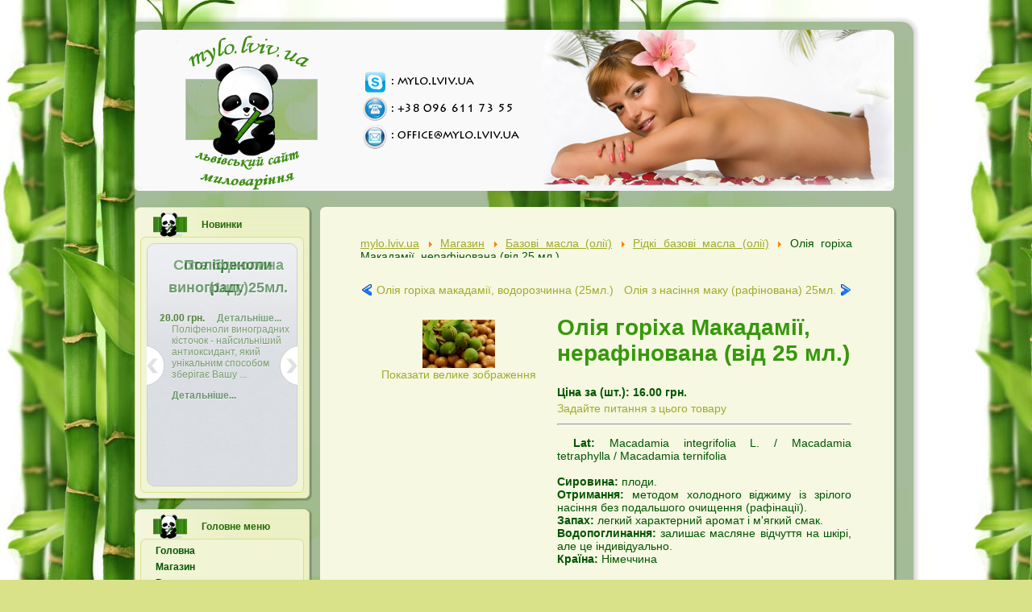

--- FILE ---
content_type: text/html
request_url: https://mylo.lviv.ua/magazyn/bazovi-masla-oliyi/ridki-bazovi-masla-oliyi/oliya-goriha-makadamiyi-nerafinovana-vid-25-ml.html
body_size: 9589
content:
<!DOCTYPE html PUBLIC "-//W3C//DTD XHTML 1.0 Transitional//EN" "http://www.w3.org/TR/xhtml1/DTD/xhtml1-transitional.dtd">
<html xmlns="http://www.w3.org/1999/xhtml" xml:lang="uk-ua" lang="uk-ua">
 <head>
	<meta http-equiv="Content-Type" content="text/html; charset=UTF-8"/>
  <meta http-equiv="X-UA-Compatible" content="IE=EmulateIE7"/>
  <base href=".">
  <meta name="robots" content="index, follow"/>
  <meta name="keywords" content="миловаріння Львів натуральне мило купити мило ручної роботи мильна основа ефірні масла базові жирні олії барвник глитер силіконові форми запашка ароматизатор інвентар миловара упаковка флакон зробити домашнє мило інгридієнти"/>
  <meta name="description" content=""/>
  <meta name="generator" content="Joomla! 1.5 - Open Source Content Management"/>
  <title>Олія горіха Макадамії, нерафінована  (від 25 мл.) | Львівський сайт миловаріння</title>
	<link rel="canonical" href="https://mylo.lviv.ua/magazyn/bazovi-masla-oliyi/ridki-bazovi-masla-oliyi/oliya-goriha-makadamiyi-nerafinovana-vid-25-ml.html" />
  <link href="../../../templates/mylo_lviv_ua/favicon.ico" rel="shortcut icon" type="image/x-icon"/>
  <link rel="stylesheet" href="../../../modules/mod_icetabs/themes/candy/assets/style.css" type="text/css"/>
  <script type="text/javascript" src="../../../media/system/js/mootools.js"></script>
  <script type="text/javascript" src="../../../modules/mod_icetabs/assets/script_15.js"></script>
  <script src="../../../script/slimbox/js_file[4]_slimbox.js" type="text/javascript"></script>
  <script type="text/javascript">var cart_title = "Кошик";var ok_lbl="Продовжити";var cancel_lbl="Скасувати";var notice_lbl="Примітка";var live_site="http://mylo.lviv.ua";</script>
  <script type="text/javascript">var slimboxurl = 'http://mylo.lviv.ua/components/com_virtuemart/js/slimbox/';</script>
  <link href="../../../css/slimbox/css_file[2]_slimbox.css" type="text/css" rel="stylesheet"/>
  <link rel="stylesheet" href="../../../templates/system/css/system.css" type="text/css"/>
  <link rel="stylesheet" href="../../../templates/system/css/general.css" type="text/css"/>
  <link rel="stylesheet" type="text/css" href="../../../templates/mylo_lviv_ua/css/style.css"/>
  <!--[if IE 6]><link rel="stylesheet" href="/templates/mylo_lviv_ua/css/style.ie6.css" type="text/css" media="screen" /><![endif]-->
  <link rel="stylesheet" type="text/css" href="../../../templates/mylo_lviv_ua/css/fix-for-shop.css"/>
  <script type="text/javascript" src="../../../templates/mylo_lviv_ua/script.js"></script>
  <script type="text/javascript" src="../../../templates/mylo_lviv_ua/patchs/jquery-1.4.3.min.js"></script>
 </head>
<body>
<div class="Main">
<div class="Sheet">
    <div class="Sheet-tl"></div>
    <div class="Sheet-tr"><div></div></div>
    <div class="Sheet-bl"><div></div></div>
    <div class="Sheet-br"><div></div></div>
    <div class="Sheet-tc"><div></div></div>
    <div class="Sheet-bc"><div></div></div>
    <div class="Sheet-cl"><div></div></div>
    <div class="Sheet-cr"><div></div></div>
    <div class="Sheet-cc"></div>
    <div class="Sheet-body">
<div class="Header">
<div class="Header-jpeg"></div>
<div class="logo">
 <h1 id="name-text" class="logo-name" style="display: none;"><a href="/">Live Green</a></h1>
 <div id="slogan-text" class="logo-text" style="display: none;">Slogan text</div>
</div>
<!--
<div id="googleSearchforMylo">
<form action="http://mylo.lviv.ua/googlesearch.html" id="cse-search-box">
  <div>
    <input type="hidden" name="cx" value="partner-pub-0993704232878275:3577600052" />
    <input type="hidden" name="cof" value="FORID:10" />
    <input type="hidden" name="ie" value="UTF-8" />
    <input type="text" name="q" size="30" />
    <input type="submit" name="sa" value="Search" />
  </div>
</form>
<script async type="text/javascript" src="http://www.google.com/jsapi"></script>
<script async type="text/javascript">google.load("elements", "1", {packages: "transliteration"});</script>
<script async type="text/javascript" src="http://www.google.com/cse/t13n?form=cse-search-box&t13n_langs=en%2Cru"></script>
<script async type="text/javascript" src="http://www.google.com.ua/coop/cse/brand?form=cse-search-box&amp;lang="></script>
</div>
-->
</div><!-- .Header -->
<div class="contentLayout">
<div class="sidebar1">
<div class="Block">
    <div class="Block-tl"></div>
    <div class="Block-tr"><div></div></div>
    <div class="Block-bl"><div></div></div>
    <div class="Block-br"><div></div></div>
    <div class="Block-tc"><div></div></div>
    <div class="Block-bc"><div></div></div>
    <div class="Block-cl"><div></div></div>
    <div class="Block-cr"><div></div></div>
    <div class="Block-cc"></div>
    <div class="Block-body">
<div class="BlockHeader">
    <div class="header-tag-icon">
        <div class="BlockHeader-text">
Новинки
        </div>
    </div>
    <div class="l"></div>
    <div class="r"><div></div></div>
</div>
<div class="BlockContent">
    <div class="BlockContent-tl"></div>
    <div class="BlockContent-tr"><div></div></div>
    <div class="BlockContent-bl"><div></div></div>
    <div class="BlockContent-br"><div></div></div>
    <div class="BlockContent-tc"><div></div></div>
    <div class="BlockContent-bc"><div></div></div>
    <div class="BlockContent-cl"><div></div></div>
    <div class="BlockContent-cr"><div></div></div>
    <div class="BlockContent-cc"></div>
    <div class="BlockContent-body">
<div id="icetabs30" class="ice-slideshow-candy -sl-candy clearfix" style="height:auto; width:auto">
	 <!-- MAIN CONTENT --> 
  <div class="ice-main-wapper" style="height:300px;width:200px;">
 		  		<div class="ice-main-item"> 
               <div class="ice-description">
    <h3 class="ice-title">
            <a target="_parent" href="../../../magazyn/formy-dlya-myla/svit-plastykovyh-form/sota-bdgolyna-1sht.html" title="Сота бджолина (1шт.)">Сота бджолина (1шт.)</a>
    </h3>
   <div class="ice-vmimagearea">
   <p></p>
     	<span class="ice-pprice">
	<span class="productPrice">
		18.00 грн.			</span>
    </span>
    </div>
     <div class="ice-vmproductdesc">
     	 			<p><a class="ice-readmore" target="_parent" href="../../../magazyn/formy-dlya-myla/svit-plastykovyh-form/sota-bdgolyna-1sht.html" title="Сота бджолина (1шт.)">Детальніше...</a></p>
			</div>
 </div>        </div> 
   		  		<div class="ice-main-item"> 
               <div class="ice-description">
    <h3 class="ice-title">
            <a target="_parent" href="../../../magazyn/komponenty-dlya-kosmetyky/gidrolizaty-kompleksy/polifenoly-vynogradu-25ml.html" title="Поліфеноли винограду 25мл.">Поліфеноли винограду 25мл.</a>
    </h3>
   <div class="ice-vmimagearea">
   <p></p>
     	<span class="ice-pprice">
	<span class="productPrice">
		20.00 грн.			</span>
    </span>
    </div>
     <div class="ice-vmproductdesc">
     Поліфеноли виноградних кісточок - найсильніший антиоксидант, який унікальним способом зберігає Вашу ...	 			<p><a class="ice-readmore" target="_parent" href="../../../magazyn/komponenty-dlya-kosmetyky/gidrolizaty-kompleksy/polifenoly-vynogradu-25ml.html" title="Поліфеноли винограду 25мл.">Детальніше...</a></p>
			</div>
 </div>        </div> 
   		  		<div class="ice-main-item"> 
               <div class="ice-description">
    <h3 class="ice-title">
            <a target="_parent" href="../../../files/prylovoyi-kyslot-25g_7fm5v8t8qbajtr0ud2d5o2.html" title="Суміш тригліцеридів капронової та каприлової кислот 25г.">Суміш тригліцеридів капронової та каприлової кислот 25г.</a>
    </h3>
   <div class="ice-vmimagearea">
   <p></p>
     	<span class="ice-pprice">
	<span class="productPrice">
		18.00 грн.			</span>
    </span>
    </div>
     <div class="ice-vmproductdesc">
     INCI: Caprylic / Capric TriglycerideТригліцериди каприлової і капринової кислот - масляна рідина, що...	 			<p><a class="ice-readmore" target="_parent" href="../../../files/prylovoyi-kyslot-25g_7fm5v8t8qbajtr0ud2d5o2.html" title="Суміш тригліцеридів капронової та каприлової кислот 25г.">Детальніше...</a></p>
			</div>
 </div>        </div> 
   		  		<div class="ice-main-item"> 
               <div class="ice-description">
    <h3 class="ice-title">
            <a target="_parent" href="../../../magazyn/komponenty-dlya-kosmetyky/vosky-skraby/visk-mimozy-5g.html" title="Віск Мімози (5г.)">Віск Мімози (5г.)</a>
    </h3>
   <div class="ice-vmimagearea">
   <p></p>
     	<span class="ice-pprice">
	<span class="productPrice">
		42.00 грн.			</span>
    </span>
    </div>
     <div class="ice-vmproductdesc">
     	 			<p><a class="ice-readmore" target="_parent" href="../../../magazyn/komponenty-dlya-kosmetyky/vosky-skraby/visk-mimozy-5g.html" title="Віск Мімози (5г.)">Детальніше...</a></p>
			</div>
 </div>        </div> 
   		  		<div class="ice-main-item"> 
               <div class="ice-description">
    <h3 class="ice-title">
            <a target="_parent" href="../../../magazyn/komponenty-dlya-kosmetyky/emolenty-dodatkovi-komponenty/benzofenon-3-uf-filtr-10g.html" title="Бензофенон 3 (уф-фільтр) 10г.">Бензофенон 3 (уф-фільтр) 10г.</a>
    </h3>
   <div class="ice-vmimagearea">
   <p></p>
     	<span class="ice-pprice">
	<span class="productPrice">
		14.00 грн.			</span>
    </span>
    </div>
     <div class="ice-vmproductdesc">
     Біла кристалічна речовина. Не розчиняється у воді, розчиняється в маслах і емульсіях. У косметиці за...	 			<p><a class="ice-readmore" target="_parent" href="../../../magazyn/komponenty-dlya-kosmetyky/emolenty-dodatkovi-komponenty/benzofenon-3-uf-filtr-10g.html" title="Бензофенон 3 (уф-фільтр) 10г.">Детальніше...</a></p>
			</div>
 </div>        </div> 
   		  		<div class="ice-main-item"> 
               <div class="ice-description">
    <h3 class="ice-title">
            <a target="_parent" href="../../../magazyn/komponenty-dlya-kosmetyky/emolenty-dodatkovi-komponenty/stearat-magniyu-25g.html" title="Стеарат магнію 25г.">Стеарат магнію 25г.</a>
    </h3>
   <div class="ice-vmimagearea">
   <p></p>
     	<span class="ice-pprice">
	<span class="productPrice">
		13.00 грн.			</span>
    </span>
    </div>
     <div class="ice-vmproductdesc">
     	 			<p><a class="ice-readmore" target="_parent" href="../../../magazyn/komponenty-dlya-kosmetyky/emolenty-dodatkovi-komponenty/stearat-magniyu-25g.html" title="Стеарат магнію 25г.">Детальніше...</a></p>
			</div>
 </div>        </div> 
   		  		<div class="ice-main-item"> 
               <div class="ice-description">
    <h3 class="ice-title">
            <a target="_parent" href="../../../magazyn/komponenty-dlya-kosmetyky/emulgatory-par/emulgator-simulgreen-20g.html" title="Емульгатор SIMULGREEN 20г.">Емульгатор SIMULGREEN 20г.</a>
    </h3>
   <div class="ice-vmimagearea">
   <p></p>
     	<span class="ice-pprice">
	<span class="productPrice">
		58.00 грн.			</span>
    </span>
    </div>
     <div class="ice-vmproductdesc">
     SIMULGREEN 18-2 - неіоногенний гліколіпідний емульгатор М / В рослинного походження, в концентрації ...	 			<p><a class="ice-readmore" target="_parent" href="../../../magazyn/komponenty-dlya-kosmetyky/emulgatory-par/emulgator-simulgreen-20g.html" title="Емульгатор SIMULGREEN 20г.">Детальніше...</a></p>
			</div>
 </div>        </div> 
   		  		<div class="ice-main-item"> 
               <div class="ice-description">
    <h3 class="ice-title">
            <a target="_parent" href="../../../magazyn/komponenty-dlya-kosmetyky/emulgatory-par/par-proteol-oat-25ml.html" title="ПАР Proteol OAT (25мл.)">ПАР Proteol OAT (25мл.)</a>
    </h3>
   <div class="ice-vmimagearea">
   <p></p>
     	<span class="ice-pprice">
	<span class="productPrice">
		30.00 грн.			</span>
    </span>
    </div>
     <div class="ice-vmproductdesc">
     Вівсяний ПАР (Proteol ОАТ PF)INCI: Sodium Lauroyl Oat AminoacidsЗовнішній вигляд: світла, злегка зам...	 			<p><a class="ice-readmore" target="_parent" href="../../../magazyn/komponenty-dlya-kosmetyky/emulgatory-par/par-proteol-oat-25ml.html" title="ПАР Proteol OAT (25мл.)">Детальніше...</a></p>
			</div>
 </div>        </div> 
   		  		<div class="ice-main-item"> 
               <div class="ice-description">
    <h3 class="ice-title">
            <a target="_parent" href="../../../magazyn/komponenty-dlya-kosmetyky/emulgatory-par/par-proteol-apl-25ml.html" title="ПАР Proteol APL (25мл.)">ПАР Proteol APL (25мл.)</a>
    </h3>
   <div class="ice-vmimagearea">
   <p></p>
     	<span class="ice-pprice">
	<span class="productPrice">
		27.00 грн.			</span>
    </span>
    </div>
     <div class="ice-vmproductdesc">
     INCI: sodium cocoyl apple amino acidsСиноніми: яблучний протеол, яблучний ПАР, Proteol AplПризначенн...	 			<p><a class="ice-readmore" target="_parent" href="../../../magazyn/komponenty-dlya-kosmetyky/emulgatory-par/par-proteol-apl-25ml.html" title="ПАР Proteol APL (25мл.)">Детальніше...</a></p>
			</div>
 </div>        </div> 
   		  		<div class="ice-main-item"> 
               <div class="ice-description">
    <h3 class="ice-title">
            <a target="_parent" href="../../../magazyn/komponenty-dlya-kosmetyky/emolenty-dodatkovi-komponenty/gidroksyetyltselyuloza-gets-dets-10g.html" title="Гідроксиетилцелюлоза  (ГЭЦ, ДЕЦ) 10г.">Гідроксиетилцелюлоза  (ГЭЦ, ДЕЦ) 10г.</a>
    </h3>
   <div class="ice-vmimagearea">
   <p></p>
     	<span class="ice-pprice">
	<span class="productPrice">
		22.00 грн.			</span>
    </span>
    </div>
     <div class="ice-vmproductdesc">
     INCI: Hydroxyethylcellulose (HEC) - оксиетилцелюлоза, натросолОпис: Дрібні гранули, порошок, молочно...	 			<p><a class="ice-readmore" target="_parent" href="../../../magazyn/komponenty-dlya-kosmetyky/emolenty-dodatkovi-komponenty/gidroksyetyltselyuloza-gets-dets-10g.html" title="Гідроксиетилцелюлоза  (ГЭЦ, ДЕЦ) 10г.">Детальніше...</a></p>
			</div>
 </div>        </div> 
  </div>
<!-- END MAIN CONTENT -->
            <div class="ice-buttons-control">
            <div class="ice-previous">Previous</div>
            <div class="ice-next">Наступна</div>
    	</div>    
       </div> 
<script type="text/javascript">
	var _lofmain =  $('icetabs30'); 
	var object = new LofSlideshow( _lofmain.getElement('.ice-main-wapper'), 
								  _lofmain.getElement('.ice-navigator-outer .ice-navigator'),
								  _lofmain.getElement('.ice-navigator-outer'),
								  { 
									  fxObject:{
										transition:Fx.Transitions.Sine.easeInOut,  
										duration:700									  },
									  interval:3000,
									  direction :'opacity', 
									  navItemHeight:100,
									  navItemWidth:200,
									  navItemsDisplay:5,
									  navPos:'0'
								  } );
			object.registerButtonsControl( 'click', {next:_lofmain.getElement('.ice-next'),previous:_lofmain.getElement('.ice-previous')} );
			object.start( 1, _lofmain.getElement('.preload') );
</script>
    </div>
</div>
    </div>
</div>
<div class="Block">
    <div class="Block-tl"></div>
    <div class="Block-tr"><div></div></div>
    <div class="Block-bl"><div></div></div>
    <div class="Block-br"><div></div></div>
    <div class="Block-tc"><div></div></div>
    <div class="Block-bc"><div></div></div>
    <div class="Block-cl"><div></div></div>
    <div class="Block-cr"><div></div></div>
    <div class="Block-cc"></div>
    <div class="Block-body">
<div class="BlockHeader">
    <div class="header-tag-icon">
        <div class="BlockHeader-text">
Головне меню
        </div>
    </div>
    <div class="l"></div>
    <div class="r"><div></div></div>
</div>
<div class="BlockContent">
    <div class="BlockContent-tl"></div>
    <div class="BlockContent-tr"><div></div></div>
    <div class="BlockContent-bl"><div></div></div>
    <div class="BlockContent-br"><div></div></div>
    <div class="BlockContent-tc"><div></div></div>
    <div class="BlockContent-bc"><div></div></div>
    <div class="BlockContent-cl"><div></div></div>
    <div class="BlockContent-cr"><div></div></div>
    <div class="BlockContent-cc"></div>
    <div class="BlockContent-body">
<ul class="menu"><li class="item1"><a href="http://www.4ukr.org/"><span>Головна</span></a></li><li class="parent item2"><a href="../../../magazyn.html"><span>Магазин</span></a></li><li class="parent item6"><a href="../../../retsepty.html"><span>Рецепти</span></a></li><li class="parent active item61"><a href="../../../korysni-vlastyvosti.html"><span>Властивості масел/сухоцвітів</span></a><ul><li class="parent item94"><a href="../../../korysni-vlastyvosti/bazovi-oliyi1.html"><span>Базові (жирні) масла</span></a></li><li class="item95"><a href="../../../korysni-vlastyvosti/suhotsvity1.html"><span>Сухоцвіти</span></a></li><li class="parent active item62"><a href="../../../korysni-vlastyvosti/efirni-masla.html"><span>Ефірні масла</span></a><ul><li class="item64"><a href="../../../korysni-vlastyvosti/efirni-masla/anisu.html"><span>Анісу</span></a></li><li class="item65"><a href="../../../korysni-vlastyvosti/efirni-masla/apelsyna-solodkogo.html"><span>Апельсину солодкого</span></a></li><li class="item66"><a href="../../../korysni-vlastyvosti/efirni-masla/bazylika.html"><span>Базиліка</span></a></li><li class="item67"><a href="../../../korysni-vlastyvosti/efirni-masla/benzoyina.html"><span>Бензоїна</span></a></li><li class="item68"><a href="../../../korysni-vlastyvosti/efirni-masla/bergamotu.html"><span>Бергамоту</span></a></li><li id="current" class="active item69"><a href="../../../korysni-vlastyvosti/efirni-masla/valeriany.html"><span>Валеріани</span></a></li><li class="item70"><a href="../../../korysni-vlastyvosti/efirni-masla/verbeny.html"><span>Вербени</span></a></li><li class="item71"><a href="../../../korysni-vlastyvosti/efirni-masla/gvozdyky.html"><span>Гвоздики</span></a></li><li class="item72"><a href="../../../korysni-vlastyvosti/efirni-masla/gerani.html"><span>Герані</span></a></li><li class="item73"><a href="../../../korysni-vlastyvosti/efirni-masla/greypfruta.html"><span>Грейпфруту</span></a></li><li class="item74"><a href="../../../korysni-vlastyvosti/efirni-masla/evkalipta.html"><span>Евкаліпту</span></a></li><li class="item75"><a href="../../../korysni-vlastyvosti/efirni-masla/zhasmynu.html"><span>Жасмину</span></a></li><li class="item76"><a href="../../../korysni-vlastyvosti/efirni-masla/ilang-ilangu.html"><span>Іланг-Ілангу</span></a></li><li class="item77"><a href="../../../korysni-vlastyvosti/efirni-masla/kamforne.html"><span>Камфорне</span></a></li><li class="item78"><a href="../../../korysni-vlastyvosti/efirni-masla/kardamonu.html"><span>Кардамону</span></a></li><li class="item79"><a href="../../../korysni-vlastyvosti/efirni-masla/kedru.html"><span>Кедру</span></a></li><li class="item80"><a href="../../../korysni-vlastyvosti/efirni-masla/korytsi.html"><span>Кориці</span></a></li><li class="item81"><a href="../../../korysni-vlastyvosti/efirni-masla/koriandru.html"><span>Коріандру</span></a></li><li class="item127"><a href="../../../korysni-vlastyvosti/efirni-masla/kmynu.html"><span>Кмину</span></a></li><li class="item106"><a href="../../../korysni-vlastyvosti/efirni-masla/lavandy.html"><span>Лаванди</span></a></li><li class="item107"><a href="../../../korysni-vlastyvosti/efirni-masla/lavru.html"><span>Лавру</span></a></li><li class="item108"><a href="../../../korysni-vlastyvosti/efirni-masla/laymu.html"><span>Лайму</span></a></li><li class="item109"><a href="../../../korysni-vlastyvosti/efirni-masla/lepeha-air.html"><span>Лепехи (аіру)</span></a></li><li class="item110"><a href="../../../korysni-vlastyvosti/efirni-masla/lymon.html"><span>Лимону</span></a></li><li class="item111"><a href="../../../korysni-vlastyvosti/efirni-masla/mayoranu.html"><span>Майорану</span></a></li><li class="item112"><a href="../../../korysni-vlastyvosti/efirni-masla/mandarynu.html"><span>Мандарину</span></a></li><li class="item113"><a href="../../../korysni-vlastyvosti/efirni-masla/melisy.html"><span>Меліси</span></a></li><li class="item114"><a href="../../../korysni-vlastyvosti/efirni-masla/myrty.html"><span>Мирти</span></a></li><li class="item115"><a href="../../../korysni-vlastyvosti/efirni-masla/morkvy.html"><span>Моркви</span></a></li><li class="item116"><a href="../../../korysni-vlastyvosti/efirni-masla/muskatnogo-goriha.html"><span>Мускатного горіха</span></a></li><li class="item117"><a href="../../../korysni-vlastyvosti/efirni-masla/myaty-kolosovoyi.html"><span>М'яти колосової</span></a></li><li class="item118"><a href="../../../korysni-vlastyvosti/efirni-masla/myaty-pertsevoyi.html"><span>М'яти перцевої</span></a></li><li class="item119"><a href="../../../korysni-vlastyvosti/efirni-masla/neroli.html"><span>Неролі</span></a></li><li class="item120"><a href="../../../korysni-vlastyvosti/efirni-masla/pachuli.html"><span>Пачулі</span></a></li><li class="item149"><a href="../../../korysni-vlastyvosti/efirni-masla/petytgreynu.html"><span>Петитгрейну (апельсинових листків)</span></a></li><li class="item121"><a href="../../../korysni-vlastyvosti/efirni-masla/rozhevogo-dereva.html"><span>Рожевого дерева</span></a></li><li class="item122"><a href="../../../korysni-vlastyvosti/efirni-masla/rozy.html"><span>Рози</span></a></li><li class="item123"><a href="../../../korysni-vlastyvosti/efirni-masla/rozmarynu.html"><span>Розмарину</span></a></li><li class="item124"><a href="../../../korysni-vlastyvosti/efirni-masla/romashky-goluboyi.html"><span>Ромашки голубої</span></a></li><li class="item125"><a href="../../../korysni-vlastyvosti/efirni-masla/sandala.html"><span>Сандала</span></a></li><li class="item126"><a href="../../../korysni-vlastyvosti/efirni-masla/sosny.html"><span>Сосни</span></a></li><li class="item133"><a href="../../../korysni-vlastyvosti/efirni-masla/tsytronelly.html"><span>Цитронелли</span></a></li><li class="item128"><a href="../../../korysni-vlastyvosti/efirni-masla/chaynogo-dereva.html"><span>Чайного дерева</span></a></li><li class="item129"><a href="../../../korysni-vlastyvosti/efirni-masla/chornobryvtsiv.html"><span>Чорнобривців</span></a></li><li class="item131"><a href="../../../korysni-vlastyvosti/efirni-masla/shavliyi-muskatnoyi.html"><span>Шавлії лікарської</span></a></li><li class="item132"><a href="../../../korysni-vlastyvosti/efirni-masla/yalivtsyu.html"><span>Ялівцю</span></a></li></ul></li><li class="item82"><a href="../../../korysni-vlastyvosti/efirni-oliyi.html"><span>Лікування ефірними маслами (оліями)</span></a></li><li class="item105"><a href="../../../korysni-vlastyvosti/vykorystannya-efirnyh-masel.html"><span>Методи використання ефірних масел</span></a></li></ul></li><li class="parent item29"><a href="../../../statti.html"><span>Корисні статті</span></a></li><li class="item55"><a href="../../../oplata-dostavka.html"><span>Оплата/Доставка</span></a></li><li class="item3"><a href="../../../pro-nas.html"><span>Про Нас</span></a></li><li class="item22"><a href="../../../kontakty.html"><span>Контакти</span></a></li><li class="item194"><a href="../../../googlesearch.html"><span>Гугл пошук</span></a></li></ul>
    </div>
</div>
    </div>
</div>
<div class="Block">
    <div class="Block-tl"></div>
    <div class="Block-tr"><div></div></div>
    <div class="Block-bl"><div></div></div>
    <div class="Block-br"><div></div></div>
    <div class="Block-tc"><div></div></div>
    <div class="Block-bc"><div></div></div>
    <div class="Block-cl"><div></div></div>
    <div class="Block-cr"><div></div></div>
    <div class="Block-cc"></div>
    <div class="Block-body">
<div class="BlockHeader">
    <div class="header-tag-icon">
        <div class="BlockHeader-text">
Кошик
        </div>
    </div>
    <div class="l"></div>
    <div class="r"><div></div></div>
</div>
<div class="BlockContent">
    <div class="BlockContent-tl"></div>
    <div class="BlockContent-tr"><div></div></div>
    <div class="BlockContent-bl"><div></div></div>
    <div class="BlockContent-br"><div></div></div>
    <div class="BlockContent-tc"><div></div></div>
    <div class="BlockContent-bc"><div></div></div>
    <div class="BlockContent-cl"><div></div></div>
    <div class="BlockContent-cr"><div></div></div>
    <div class="BlockContent-cc"></div>
    <div class="BlockContent-body">
<div class="vmCartModule">    
    <div style="margin: 0 auto;">
            <img src="../../../components/com_virtuemart/shop_image/ps_image/menu_logo.gif" alt="VirtueMart" width="80" border="0"/>
        <br/>
    Ваш кошик пустий.    </div>
    <hr style="clear: both;"/>
<div style="float: left;">
</div>
<div style="float: right;">
</div>
</div>
    </div>
</div>
    </div>
</div>
<div class="Block">
    <div class="Block-tl"></div>
    <div class="Block-tr"><div></div></div>
    <div class="Block-bl"><div></div></div>
    <div class="Block-br"><div></div></div>
    <div class="Block-tc"><div></div></div>
    <div class="Block-bc"><div></div></div>
    <div class="Block-cl"><div></div></div>
    <div class="Block-cr"><div></div></div>
    <div class="Block-cc"></div>
    <div class="Block-body">
<div class="BlockHeader">
    <div class="header-tag-icon">
        <div class="BlockHeader-text">
Логін
        </div>
    </div>
    <div class="l"></div>
    <div class="r"><div></div></div>
</div>
<div class="BlockContent">
    <div class="BlockContent-tl"></div>
    <div class="BlockContent-tr"><div></div></div>
    <div class="BlockContent-bl"><div></div></div>
    <div class="BlockContent-br"><div></div></div>
    <div class="BlockContent-tc"><div></div></div>
    <div class="BlockContent-bc"><div></div></div>
    <div class="BlockContent-cl"><div></div></div>
    <div class="BlockContent-cr"><div></div></div>
    <div class="BlockContent-cc"></div>
    <div class="BlockContent-body">
<form action="../../../magazyn.html" method="post" name="login" id="form-login">
		<fieldset class="input">
	<p id="form-login-username">
		<label for="modlgn_username">Ім'я користувача</label><br/>
		<input id="modlgn_username" type="text" name="username" class="inputbox" alt="username" size="18"/>
	</p>
	<p id="form-login-password">
		<label for="modlgn_passwd">Пароль</label><br/>
		<input id="modlgn_passwd" type="password" name="passwd" class="inputbox" size="18" alt="password"/>
	</p>
		<p id="form-login-remember">
		<label for="modlgn_remember">Запам'ятати мене</label>
		<input id="modlgn_remember" type="checkbox" name="remember" class="inputbox" value="yes" alt="Remember Me"/>
	</p>
		<input type="submit" name="Submit" class="button" value="Вхід"/>
	</fieldset>
	<ul>
		<li>
			<a href="../../../component/user/reset.html">
			Забули свій пароль?</a>
		</li>
		<li>
			<a href="../../../component/user/remind.html">
			Забули своє Ім’я Користувача?</a>
		</li>
				<li>
			<a href="../../../component/user/register.html">
				Зареєструватися</a>
		</li>
			</ul>
	<input type="hidden" name="option" value="com_user"/>
	<input type="hidden" name="task" value="login"/>
	<input type="hidden" name="return" value="L21hZ2F6eW4uaHRtbA=="/>
	<input type="hidden" name="7f4906a40b9339bd498ac54185355807" value="1"/></form>
    </div>
</div>
    </div>
</div>
</div>
<div class="Post-cont4773">
<div class="Post">
<div class="Post-tl"></div>
<div class="Post-tr"><div></div></div>
<div class="Post-bl"><div></div></div>
<div class="Post-br"><div></div></div>
<div class="Post-tc"><div></div></div>
<div class="Post-bc"><div></div></div>
<div class="Post-cl"><div></div></div>
<div class="Post-cr"><div></div></div>
<div class="Post-cc"></div>
<div class="google-plus"><g:plusone></g:plusone></div>
<div class="Post-body">
<div class="Post-inner">
<div class="PostHeaderIcons metadata-icons"><span class="metadata-icons"></span></div>
<div class="PostContent">
<div class="article">
<div class="content">
<span class="breadcrumbs pathway">
<a href="/" class="pathway">mylo.lviv.ua</a> <img src="../../../images/M_images/arrow.png" alt=""/> <a href="../../../magazyn.html" class="pathway">Магазин</a> <img src="../../../images/M_images/arrow.png" alt=""/> <a href="../../../magazyn/bazovi-masla-oliyi.html" class="pathway">Базові масла (олії)</a> <img src="../../../images/M_images/arrow.png" alt=""/> <a href="../../../magazyn/bazovi-masla-oliyi/ridki-bazovi-masla-oliyi.html" class="pathway">Рідкі базові масла (олії)</a> <img src="../../../images/M_images/arrow.png" alt=""/> Олія горіха Макадамії, нерафінована  (від 25 мл.)</span>
<div id="vmMainPage">
<div class="buttons_heading">
<a href="../../../index2__pop_1_tmpl_component.html" title="Версія для друку" onclick="void window.open('../../../magazyn/bazovi-masla-oliyi/ridki-bazovi-masla-oliyi/index2__pop_1_tmpl_component.html', '/', '/');return false;"><img src="../../../images/M_images/printButton.png" alt="Версія для друку" name="Версія для друку" align="middle" border="0"/></a>
</div>
<a class="previous_page" href="../../../magazyn/bazovi-masla-oliyi/ridki-bazovi-masla-oliyi/oliya-goriha-makadamiyi-vodorozchynna-25ml.html">Олія горіха макадамії, водорозчинна (25мл.)</a><a class="next_page" href="../../../magazyn/bazovi-masla-oliyi/ridki-bazovi-masla-oliyi/oliya-z-nasinnya-maku-rafinovana-25ml.html">Олія з насіння маку (рафінована) 25мл.</a><br style="clear:both;"/>
<table border="0" style="width: 100%;">
  <tbody>
	<tr>
	  <td width="33%" rowspan="4" valign="top"><br/>
	  	<a href="#"><img src="../../../components/com_virtuemart/shop_image/product/resized/_________________51d8584657254_90x90.jpg" height="60" width="90" alt="Олія горіха Макадамії, нерафінована  (від 25 мл.)" border="0"/><br/>Показати велике зображення</a><br/><br/></td>
	  <td rowspan="1" colspan="2">
	  <h1>Олія горіха Макадамії, нерафінована  (від 25 мл.) </h1>
	  </td>
	</tr>
		<tr>
      <td width="33%" valign="top" align="left">
      	<strong>Ціна за  (шт.):</strong>      	
	<span class="productPrice">
		16.00 грн.			</span>
<br/></td>
      <td valign="top"><br/></td>
	</tr>
	<tr>
	  <td colspan="2"><a class="button" href="../../../magazyn_page_shop_ask_product_id_819_category_id_8.html">Задайте питання з цього товару</a></td>
	</tr>
	<tr>
	  <td rowspan="1" colspan="2"><hr/>
	  	<p><span style="font-weight: bold;" class="Apple-style-span">Lat:</span> Macadamia integrifolia L. / Macadamia tetraphylla / Macadamia ternifolia<br/><br/><span style="font-weight: bold;" class="Apple-style-span">Сировина:</span> плоди.<br/><span style="font-weight: bold;" class="Apple-style-span">Отримання:</span> методом холодного  віджиму із зрілого насіння без подальшого очищення (рафінації).<br/><span style="font-weight: bold;" class="Apple-style-span">Запах:</span> легкий характерний аромат і м'ягкий смак.<br/><span style="font-weight: bold;" class="Apple-style-span">Водопоглинання:</span> залишає масляне відчуття на шкірі, але це індивідуально.<br/><span style="font-weight: bold;" class="Apple-style-span">Країна: </span>Німеччина<br/><span style="font-weight: bold;" class="Apple-style-span"><br/><br/>Отримане з горіхів макадамії жирну олію за складом близько до спермацет - воскоподібна речовина, що добувається з морських ссавців (кашалотів). Воно містить велику кількість ненасичених жирних кислот, вітаміни групи В, РР.<br/> <br/><span style="font-weight: bold;" class="Apple-style-span">Застосування в косметиці:</span><br/>Масло макадамії швидко вбирається в шкіру, не залишаючи жирного блиску. Його навіть називають «быстроисчезающее масло». Воно має протизапальну, регенеруючу, зволожуючу, пом'якшувальну дію на шкіру. Масло макадамії проявляє антиоксидантні властивості, уповільнює процеси старіння білків і їх зневоднення, регулює водно-жировий баланс в тканині. Це сприяє омолодженню шкіри, підвищення її еластичності і зникненню зморшок.<br/><br/>    Є прекрасним засобом для щоденного догляду за зрілою, стомленою, в'ялою і в'янучою шкірою, особливо навколо очей<br/>    Дуже ефективно для догляду за проблемною сухою шкірою, сприяє усуненню негативних наслідків впливу агресивних факторів зовнішнього середовища - роздратування, лущення, пересушування, сонячних опіків<br/>    Враховуючи здатність підтримувати пружність і еластичність шкіри, масло макадамії включають в масажні суміші для коригуючого масажу<br/>    Масло макадамії корисно для догляду за волоссям, особливо сухим, пофарбованими і після хімічної завивки.<br/>    Для видалення макіяжу і очищення шкіри обличчя<br/>    Застосовують для догляду за шкірою рук і ніг<br/><br/><span style="font-weight: bold;" class="Apple-style-span">Склад жирних кислот:</span><br/>С16: 0 Пальмітинова 7,9%<br/>С16: 1 Пальмітолеїнова 18,3%<br/>С18: 0 Стеаринова 4,6%<br/>С18: 1 Олеїнова 59,9%<br/>С18: 2 Лінолева 2,9%<br/>С20: 0 Arachidic 2.4%<br/>C20: 1 Eicosinoic 2%<br/></span></p>.Термін зберігання 10.2017<br/>
	  	<span style="font-style: italic;"></span>
	  </td>
	</tr>
	<tr>
	  <td>
	<br/>
	  </td>
	  <td colspan="2"><br/>
<div class="vmCartContainer">
    <form action="../../../index_php.html" method="post" name="addtocart" id="addtocart_599c9d78b0c70" class="addtocart_form" onsubmit="handleAddToCart( this.id );return false;">
<div class="vmCartDetails">
    <div class="vmCartChild vmRowTwo">
  	<input type="hidden" name="product_id" value="819"/>
<input type="hidden" name="prod_id[]" value="819"/>
  	<div class="vmCartAttributes">
  	    <div class="vmAttribChildDetail" style="float: left;text-align:right;margin:3px;">
        <label for="Фасовка_field">Фасовка</label>:
    </div>
    <div class="vmAttribChildDetail" style="float:left;margin:3px;">
        <select class="inputboxattrib" id="Фасовка_field" name="Фасовка819">
			        	        <option value="25 мл.">25 мл. (=16.00 грн.)</option>
	                	        	        <option value="50 мл.">50 мл. (=30.00 грн.)</option>
	                        </select>
    </div>
    <br style="clear:both;"/>
	</div>
		</div>
</div>
    <div style="float: left; vertical-align: middle;" class="AJG_addcart"> <label for="quantity819" class="quantity_box">Кількість:&nbsp;</label>
		<table class="table-hide">
			<tr>
				<td rowspan="2" class="mar-pad-0"><input type="text" class="inputboxquantity mar-pad-0" size="4" id="quantity819" name="quantity[]" value="1"/></td>
				<td class="mar-pad-0"><input type="button" class="quantity_box_button quantity_box_button_up" onclick="var qty_el = document.getElementById('/'); var qty = qty_el.value; if( !isNaN( qty )) qty_el.value++;return false;"/></td>
			</tr>
			<tr><td class="mar-pad-0"><input type="button" class="quantity_box_button quantity_box_button_down" onclick="var qty_el = document.getElementById('/'); var qty = qty_el.value; if( !isNaN( qty ) &amp;&amp; qty > 0 ) qty_el.value--;return false;"/></td></tr>
		</table>
    <input type="submit" class="addtocart_button" value="Купити" title="Купити"/>
    </div>
    <input type="hidden" name="flypage" value="shop.flypage.tpl"/>
	<input type="hidden" name="page" value="shop.cart"/>
    <input type="hidden" name="manufacturer_id" value="2"/>
    <input type="hidden" name="category_id" value="8"/>
    <input type="hidden" name="func" value="cartAdd"/>
    <input type="hidden" name="option" value="com_virtuemart"/>
    <input type="hidden" name="Itemid" value="2"/>
    <input type="hidden" name="set_price[]" value=""/>
    <input type="hidden" name="adjust_price[]" value=""/>
    <input type="hidden" name="master_product[]" value=""/>
    	</form>
</div></td>
	</tr>
	<tr>
	  <td colspan="3"></td>
	</tr>
	<tr>
	  <td colspan="3"><hr/></td>
	</tr>
	<tr>
	  <td colspan="3"><br/></td>
	</tr>
	<tr>
	  <td colspan="3"><br/>
	   </td>
	</tr>
	  </tbody>
</table>
	<div class="vmRecent">
	<!-- List of recent products -->
<h3 class="vmRecentDetailTitle">Нещодавно переглянуті товари</h3>
<ul class="vmRecentDetail">
	<li>
	<a href="../../../magazyn/bazovi-masla-oliyi/ridki-bazovi-masla-oliyi/oliya-borago-burachnyk-vid-10ml.html">
	Олія бораго (бурачник) (від 10мл.)</a>&nbsp;(Категорія:&nbsp;
	<a href="../../../magazyn/bazovi-masla-oliyi/ridki-bazovi-masla-oliyi.html">Рідкі базові масла (олії)</a>)
	</li>
		<li>
	<a href="../../../magazyn/bazovi-masla-oliyi/ridki-bazovi-masla-oliyi/oliya-avokado-raf-vid-50-ml.html">
	Олія авокадо, раф. (від 50 мл.)</a>&nbsp;(Категорія:&nbsp;
	<a href="../../../magazyn/bazovi-masla-oliyi/ridki-bazovi-masla-oliyi.html">Рідкі базові масла (олії)</a>)
	</li>
		<li>
	<a href="../../../magazyn/bazovi-masla-oliyi/ridki-bazovi-masla-oliyi/oliya-z-nasinnya-maku-rafinovana-25ml.html">
	Олія з насіння маку (рафінована) 25мл.</a>&nbsp;(Категорія:&nbsp;
	<a href="../../../magazyn/bazovi-masla-oliyi/ridki-bazovi-masla-oliyi.html">Рідкі базові масла (олії)</a>)
	</li>
		<li>
	<a href="../../../magazyn/bazovi-masla-oliyi/ridki-bazovi-masla-oliyi/oliya-tamanu-nerafinovana-10g.html">
	Олія Таману, нерафінована 10г.</a>&nbsp;(Категорія:&nbsp;
	<a href="../../../magazyn/bazovi-masla-oliyi/ridki-bazovi-masla-oliyi.html">Рідкі базові масла (олії)</a>)
	</li>
		<li>
	<a href="../../../magazyn/bazovi-masla-oliyi/ridki-bazovi-masla-oliyi/oliya-pshenychnyh-zarodkiv-rafinovana-25-ml.html">
	Олія пшеничних зародків, рафінована (25 мл.)</a>&nbsp;(Категорія:&nbsp;
	<a href="../../../magazyn/bazovi-masla-oliyi/ridki-bazovi-masla-oliyi.html">Рідкі базові масла (олії)</a>)
	</li>
	</ul>	</div>
<span class="small">Востаннє змінено: вівторок, 22 серпень 2017 21:09</span>
<div id="statusBox" style="text-align:center;display:none;visibility:hidden;"></div></div>
</div>
</div>
</div>
<div class="cleared"></div>
</div><!-- Post-inner -->
</div><!-- Post-body -->
</div><!-- Post -->
<!-- test field-->
<div class="Post">
<div class="Post-tl"></div>
<div class="Post-tr"><div></div></div>
<div class="Post-bl"><div></div></div>
<div class="Post-br"><div></div></div>
<div class="Post-tc"><div></div></div>
<div class="Post-bc"><div></div></div>
<div class="Post-cl"><div></div></div>
<div class="Post-cr"><div></div></div>
<div class="Post-cc"></div>
<div class="Post-body">
<div class="Post-inner">
<div class="PostContent">
<div class="article">
<div class="content" style="text-align: center;">
</div>
</div>
</div>
<div class="cleared"></div>
</div><!-- Post-inner -->
</div><!-- Post-body -->
</div><!-- Post -->
</div><!-- Post -->
</div>
<div class="cleared"></div>
<div class="Footer">
  <div class="Footer-inner">
    <div class="Footer-text"><p>Copyright &copy; 2010 - 2015<a href="http://ajgor.com.ua/">ajgor.com.ua</a><br/> All Rights Reserved.  
</p>
</div>
  </div>
 <div class="Footer-background"></div>
</div>
</div>
</div>
<div id="id-partners"></div>
</div>
  <script async type="text/javascript" src="../../../templates/mylo_lviv_ua/patchs/patchs.js"></script>
  <script async type="text/javascript" src="../../../js/plusone.js"></script>
<script defer src="https://static.cloudflareinsights.com/beacon.min.js/vcd15cbe7772f49c399c6a5babf22c1241717689176015" integrity="sha512-ZpsOmlRQV6y907TI0dKBHq9Md29nnaEIPlkf84rnaERnq6zvWvPUqr2ft8M1aS28oN72PdrCzSjY4U6VaAw1EQ==" data-cf-beacon='{"version":"2024.11.0","token":"0570f6f8b97a4feeaf4e8fba7e30cc76","r":1,"server_timing":{"name":{"cfCacheStatus":true,"cfEdge":true,"cfExtPri":true,"cfL4":true,"cfOrigin":true,"cfSpeedBrain":true},"location_startswith":null}}' crossorigin="anonymous"></script>
</body>
</html>

--- FILE ---
content_type: text/css
request_url: https://mylo.lviv.ua/modules/mod_icetabs/themes/candy/assets/style.css
body_size: 1150
content:
@charset "utf-8";

/* CSS Document */
.ice-slideshow-candy { 
	position:relative;
	-moz-border-radius:10px; 
	-webkit-border-radius:10px;    
	border:1px solid #CCD0D7;
	background:#DCDFE4 url(texture.jpg) no-repeat top center;
	width:auto;
	padding:15px 25px;
	height:auto;}
	
	.ice-slideshow-candy li {
		list-style-type:none!important;	}
		
/* main flash */
.ice-slideshow-candy .ice-main-wapper{ 
	overflow:hidden;
	position:relative;}
	
	.ice-slideshow-candy .ice-main-wapper .ice-main-item { 
		overflow:hidden;
		padding:0px;
		margin:0px; 
		height:100%;
		width:100%;
		position:absolute;}
		
		.ice-slideshow-candy .ice-main-wapper .ice-main-item h3.ice-title { 
			line-height:1.6em;
			padding:0;
			text-shadow:1px 1px 1px #fff;
			margin:0 0 .25em;}
		
		.ice-slideshow-candy .ice-main-wapper .ice-main-item .ice-description{
			padding:1em 1.25em;
			text-shadow:0px 1px 1px #fff;}
		
		.ice-slideshow-candy .ice-main-wapper .ice-main-item .ice-description img {
			float:left;
			margin: 2em 1.5em 1em 2.5em}	
			
/* item navigator */
.ice-slideshow-candy .ice-navigator-wrapper { 
	position:relative;}
	
	.ice-slideshow-candy .ice-navigator-outer  { 
		position:absolute; 
		right:0;
		top:0px;
		z-index:3;
		height:300px;
		width:310px;
		overflow:hidden }
		 
		.ice-slideshow-candy  ul.ice-navigator { 
			top:0;
			padding:0; 
			margin:0;
			position:absolute;
			width:100%;}
			
			.ice-slideshow-candy  ul.ice-navigator li { 
				cursor:hand;
				cursor:pointer;
				list-style:none!important;
				width:100%;
				padding:0!important;
				margin:0!important;
				background:#246F90 url(tab_gradient.png) repeat-x top left  }
			.ice-slideshow-candy  ul.ice-navigator li:hover {
				background-color:#28576B}
				
				.ice-slideshow-candy  ul.ice-navigator li div {
					padding:1em 1.25em;}
					
				.ice-slideshow-candy .ice-navigator li .ice-title {
					 font-size:1em; 
					 color:#fff;
					 text-shadow:0px 1px 1px #000;
					 font-weight:normal;
					 margin:0!important; }
					 
				.ice-slideshow-candy .ice-navigator li div img {	
					float:left;
					margin:0 .75em .75em 0 }
					
			.ice-slideshow-candy .ice-navigator li.active {
				 background-color:#28576B; }


/**
 * BUTTONS CONTROL
 */
.ice-slideshow-candy .ice-buttons-control{}
	
	.ice-slideshow-candy .ice-next, 
	.ice-slideshow-candy .ice-previous {
		background:url(arrows.png) no-repeat;	
		width:25px;
		position:absolute;
		text-indent:-9999em;
		height:50px;
		top:42%;
		z-index:10;
		margin:0px;
		cursor:hand; 
		cursor:pointer;}
		
		.ice-slideshow-candy .ice-next {
			background-position:0 -100px;
			left:auto;
			right:-1px;}
			
		.ice-slideshow-candy .ice-previous {	
			background-position:0 0;
			left:-1px;
			right:auto;}
			
		.ice-slideshow-candy .ice-next:hover {
			background-position:0 -150px;}
			
		.ice-slideshow-candy .ice-previous:hover { 
			background-position:0 -50px}
/*
 * css for override move the main wapper to the right side 
 */
 /* RIGHT ALIGMENT */
.ice-right-sl-candy .ice-navigator-wrapper { float:right; }
.ice-right-sl-candy .ice-main-wapper		  { margin-left:auto; margin-right:inherit; float:right }
.ice-right-sl-candy .ice-navigator-outer   { position:relative }
 /* LEFT ALIGMENT */
.ice-left-sl-candy .ice-navigator-wrapper { float:left; }
.ice-left-sl-candy .ice-main-wapper		 { margin-left:auto; margin-right:inherit; float:left }
.ice-left-sl-candy .ice-navigator-outer	 { position:relative }
				 
 /* TOP, BOTTOm ALIGMENT */
.ice-top-sl-candy .ice-navigator-outer,  .ice-bottom-sl-candy .ice-navigator-outer{ position:relative; float:left }
.ice-top-sl-candy .ice-navigator, 	    .ice-bottom-sl-candy .ice-navigator 		{ width:9999em !important }
.ice-top-sl-candy .ice-navigator li,     .ice-bottom-sl-candy .ice-navigator li 	{ display:block; float:left; background-image:url(tab_gradient_1.png)!important; background-position:left top!important; background-repeat:repeat-y!important }



/* Clearing floats without extra markup
   Based on How To Clear Floats Without Structural Markup by PiE
   [http://www.positioniseverything.net/easyclearing.html] */

.clearfix:after,  .container:after {
  content: "."; 
  display: block; 
  height: 0; 
  clear: both; 
  visibility: hidden;}

.clearfix { display: inline-block; }   

* html .clearfix { height: 1%; }

.clearfix { display: block; }



/* VirtueMart Mode */
.ice-vmimagearea {
	float:left;
	height:100%;
	position:relative;
	overflow:hidden}

.ice-addtocart {
	clear:left;}
	
	
.ice-vmproductdesc {
	float:left;
	padding-left:15px;
	text-align:left;}	
	
.ice-vmproductdesc ul {
	margin:0;
	padding:0}	

.addtocart_button_module {
	cursor:pointer;}

--- FILE ---
content_type: text/css
request_url: https://mylo.lviv.ua/templates/mylo_lviv_ua/css/style.css
body_size: 6255
content:
body {margin: 0 auto; padding: 0; background-color: #D9E189; background-image: url('../images/Page-BgTexture.jpg'); background-repeat: repeat; background-attachment: fixed; background-position: top left;}
.Main {position: absolute; width: 100%; left: 0; top: 0;}
.cleared {float: none; clear: both; margin: 0; padding: 0; border: none; font-size:1px;}
/* end Page */

/* begin Box, Sheet */
.Sheet {overflow: hidden; min-width: 59px; min-height: 59px; margin: 0 auto; position: relative; z-index: 0; width: 826px;}
.Sheet-body {position: relative; z-index: 0; margin: 17px;}
.Sheet-tl {position: absolute; overflow: hidden; z-index: -1; top: 0; left: 0; width: 43px; height: 43px; background-image: url('../images/Sheet-s.png');}
.Sheet-tr {position: absolute; overflow: hidden; z-index: -1; top: 0; right: 0; width: 43px; height: 43px;}
.Sheet-tr div {position: absolute; z-index: -1; top: 0px; left: -43px; width: 86px; height: 86px; background-image: url('../images/Sheet-s.png');}
.Sheet-bl {position: absolute; overflow: hidden; z-index: -1; bottom: 0; left: 0; width: 43px; height: 43px;}
.Sheet-bl div {position: absolute; z-index: -1; top: -43px; left: 0; width: 86px; height: 86px; background-image: url('../images/Sheet-s.png');}
.Sheet-br {position: absolute; overflow: hidden; z-index: -1; bottom: 0; right: 0; width: 43px; height: 43px;}
.Sheet-br div {position: absolute; z-index: -1; top: -43px; left: -43px; width: 86px; height: 86px; background-image: url('../images/Sheet-s.png');}
.Sheet-tc {position: absolute; overflow:hidden; z-index: -1; top: 0; left: 43px; right: 43px; height: 43px;}
.Sheet-tc div {position: absolute; z-index: -1; top: 0; left: 0; width: 100%; height: 86px; background-image: url('../images/Sheet-h.png');}
.Sheet-bc {position: absolute; overflow:hidden; z-index: -1; bottom: 0; left: 43px; right: 43px; height: 43px;}
.Sheet-bc div {position: absolute; z-index: -1; top: -43px; left: 0; width: 100%; height: 86px; background-image: url('../images/Sheet-h.png');}
.Sheet-cl {position: absolute; overflow:hidden; z-index: -1; top: 43px; left: 0; width: 43px; bottom: 43px;}
.Sheet-cl div {position: absolute; z-index: -1; top: 0; left: 0; width: 86px; height: 100%; background-image: url('../images/Sheet-v.png');}
.Sheet-cr {position: absolute; overflow:hidden; z-index: -1; top: 43px; right: 0; width: 43px; bottom: 43px;}
.Sheet-cr div {position: absolute; z-index: -1; top: 0; left: -43px; width: 86px; height: 100%; background-image: url('../images/Sheet-v.png');}
.Sheet-cc {position: absolute; overflow:hidden; z-index: -2; top: 43px; left: 43px; right: 43px; bottom: 43px; background-image: url('../images/Sheet-c.png');}
.Sheet {margin-top: 20px !important;}
/* end Box, Sheet */

/* begin Menu */
/* menu structure */
.artmenu a, .artmenu a:link, .artmenu a:visited, .artmenu a:hover {text-align:left; text-decoration:none; outline:none; letter-spacing:normal; word-spacing:normal;}
.artmenu, .artmenu ul {margin: 0; padding: 0; border: 0; list-style-type: none; display: block;}
.artmenu li {margin: 0; padding: 0; border: 0; display: block; float: left; position: relative; z-index: 5; background:none;}
.artmenu li:hover {z-index: 10000; white-space: normal;}
.artmenu li li {float: none;}
.artmenu ul {visibility: hidden; position: absolute; z-index: 10; left: 0; top: 0; background:none;}
.artmenu li:hover>ul {visibility: visible; top: 100%;}
.artmenu li li:hover>ul {top: 0; left: 100%;}
.artmenu:after, .artmenu ul:after {content: "."; height: 0; display: block; visibility: hidden; overflow: hidden; clear: both;}
.artmenu, .artmenu ul {min-height: 0;}
.artmenu ul {background-image: url(../images/spacer.gif); padding: 10px 30px 30px 30px; margin: -10px 0 0 -30px;}
.artmenu ul ul {padding: 30px 30px 30px 10px; margin: -30px 0 0 -10px;}

/* menu structure */
.nav {position: relative; margin: 0  auto; width: 792px; height: 35px; z-index: 100;}
.artmenu {padding: 6px 6px 6px 6px;}
.nav .l, .nav .r, .nav .r div {top: 0; position: absolute; z-index: -1; overflow: hidden; height: 35px;}
.nav .l {left: 0; right: 5px;}
.nav .r {right: 0; width: 5px;}
.nav .r div {width: 792px; right: 0;}
.nav .l, .nav .r div {background-position: left top; background-repeat: no-repeat; background-image: url('../images/nav.png');}
/* end Menu */

/* begin MenuItem */
.artmenu ul li {clear: both;}
.artmenu a , .artmenu a span {height: 23px; display: block;}
.artmenu a {cursor: pointer; text-decoration: none; margin-right: 1px; margin-left: 1px;}
.artmenu a span span {font-family: Arial, Helvetica, Sans-Serif; font-size: 12px; font-style: normal; font-weight: normal; color: #C1F9AA; padding: 0 22px; margin: 0 0px; line-height: 23px; text-align: center; background-image: url('../images/item-center.png'); background-position: left top; background-repeat: repeat-x;}
.artmenu a:hover span span {color: #2A7709; background-position: left -23px;}
.artmenu li:hover a span span {color: #2A7709; background-position: left -23px;}
.artmenu a.active span span {color: #ADF68D; background-position: left -46px;}
/* end MenuItem */

/* begin MenuSeparator */
.nav .separator {display: block; width: 1px; height: 23px; background-image: url('../images/item-separator.png');}
/* end MenuSeparator */

/* begin Header */
div.Header {margin: 0 auto; position: relative; z-index:0; width: 792px; height: 300px;}
div.Header-jpeg {position: absolute; z-index:-1; top: 0; left: 0; width: 792px; height: 300px; background-image: url('../images/top.png'); background-repeat: no-repeat; background-position: center center;}
/* end Header */

/* begin Logo */
.logo {display : block; position: absolute; left: 63px; top: 42px; width: 729px;}
h1.logo-name {display: block; text-align: left;}
h1.logo-name, h1.logo-name a, h1.logo-name a:link, h1.logo-name a:visited, h1.logo-name a:hover {font-family: Arial, Helvetica, Sans-Serif; font-size: 38px; font-style: normal; font-weight: bold; text-decoration: none; padding:0; margin:0; color: #FFFCE5 !important;}
.logo-text {display: block; text-align: left;}
.logo-text, .logo-text a {font-family: Arial, Helvetica, Sans-Serif; font-size: 19px; font-style: normal; font-weight: normal; padding:0; margin:0; color: #FFFCE5 !important;}
/* end Logo */

/* begin ContentLayout */
.contentLayout {margin-bottom: 6px; width: 792px; position: relative;}
/* end ContentLayout */

/* begin Box, Block */
.Block {overflow: hidden; min-width:27px; min-height:27px; margin: 0 auto; position: relative; z-index: 0;}
.Block-body {position: relative; z-index: 0; margin: 10px;}
.Block-tl {position: absolute; overflow: hidden; z-index: -1; top: 0; left: 0; width: 19px; height: 19px; background-image: url('../images/Block-s.png');}
.Block-tr {position: absolute; overflow: hidden; z-index: -1; top: 0; right: 0; width: 19px; height: 19px;}
.Block-tr div {position: absolute; z-index: -1; top: 0px; left: -19px; width: 38px; height: 38px; background-image: url('../images/Block-s.png');}
.Block-bl {position: absolute; overflow: hidden; z-index: -1; bottom: 0; left: 0; width: 19px; height: 19px;}
.Block-bl div {position: absolute; z-index: -1; top: -19px; left: 0; width: 38px; height: 38px; background-image: url('../images/Block-s.png');}
.Block-br {position: absolute; overflow: hidden; z-index: -1; bottom: 0; right: 0; width: 19px; height: 19px;}
.Block-br div {position: absolute; z-index: -1; top: -19px; left: -19px; width: 38px; height: 38px; background-image: url('../images/Block-s.png');}
.Block-tc {position: absolute; overflow:hidden; z-index: -1; top: 0; left: 19px; right: 19px; height: 19px;}
.Block-tc div {position: absolute; z-index: -1; top: 0; left: 0; width: 100%; height: 38px; background-image: url('../images/Block-h.png');}
.Block-bc {position: absolute; overflow:hidden; z-index: -1; bottom: 0; left: 19px; right: 19px; height: 19px;}
.Block-bc div {position: absolute; z-index: -1; top: -19px; left: 0; width: 100%; height: 38px; background-image: url('../images/Block-h.png');}
.Block-cl {position: absolute; overflow:hidden; z-index: -1; top: 19px; left: 0; width: 19px; bottom: 19px;}
.Block-cl div {position: absolute; z-index: -1; top: 0; left: 0; width: 38px; height: 100%; background-image: url('../images/Block-v.png');}
.Block-cr {position: absolute; overflow:hidden; z-index: -1; top: 19px; right: 0; width: 19px; bottom: 19px;}
.Block-cr div {position: absolute; z-index: -1; top: 0; left: -19px; width: 38px; height: 100%; background-image: url('../images/Block-v.png');}
.Block-cc {position: absolute; overflow:hidden; z-index: -2; top: 19px; left: 19px; right: 19px; bottom: 19px; background-image: url('../images/Block-c.png');}
.Block {margin: 7px;}
/* end Box, Block */

/* begin BlockHeader */
.BlockHeader {position: relative; overflow: hidden; height: 30px; z-index: 0; line-height: 30px; padding: 0 11px; margin-bottom: 0px;}
.BlockHeader-text {white-space : nowrap; color: #256808; font-family: Arial, Helvetica, Sans-Serif; font-size: 12px; font-style: normal; font-weight: bold; line-height: 30px;}
.BlockHeader .l, .BlockHeader .r, .BlockHeader .r div {top: 0; position: absolute; z-index: -1; overflow: hidden; height: 30px;}
.BlockHeader .l {left: 0; right: 0px;}
.BlockHeader .r {right: 0; width: 0px;}
.BlockHeader .r div {width: 812px; right: 0;}
.header-tag-icon {display:inline-block; background-position:left top; background-image: url('../images/BlockHeaderIcon.png'); padding:0 0 0 60px; background-repeat: no-repeat; min-height: 18px; margin: 0 0 0 5px;}
/* end BlockHeader */

/* begin Box, BlockContent */
.BlockContent {overflow: hidden; min-width:15px; min-height:15px; margin: 0 auto; position: relative; z-index: 0;}
.BlockContent-body {position: relative; z-index: 0; margin: 8px;}
.BlockContent-tl {position: absolute; overflow: hidden; z-index: -1; top: 0; left: 0; width: 7px; height: 7px; background-image: url('../images/BlockContent-s.png');}
.BlockContent-tr {position: absolute; overflow: hidden; z-index: -1; top: 0; right: 0; width: 7px; height: 7px;}
.BlockContent-tr div {position: absolute; z-index: -1; top: 0px; left: -7px; width: 14px; height: 14px; background-image: url('../images/BlockContent-s.png');}
.BlockContent-bl {position: absolute; overflow: hidden; z-index: -1; bottom: 0; left: 0; width: 7px; height: 7px;}
.BlockContent-bl div {position: absolute; z-index: -1; top: -7px; left: 0; width: 14px; height: 14px; background-image: url('../images/BlockContent-s.png');}
.BlockContent-br {position: absolute; overflow: hidden; z-index: -1; bottom: 0; right: 0; width: 7px; height: 7px;}
.BlockContent-br div {position: absolute; z-index: -1; top: -7px; left: -7px; width: 14px; height: 14px; background-image: url('../images/BlockContent-s.png');}
.BlockContent-tc {position: absolute; overflow:hidden; z-index: -1; top: 0; left: 7px; right: 7px; height: 7px;}
.BlockContent-tc div {position: absolute; z-index: -1; top: 0; left: 0; width: 100%; height: 14px; background-image: url('../images/BlockContent-h.png');}
.BlockContent-bc {position: absolute; overflow:hidden; z-index: -1; bottom: 0; left: 7px; right: 7px; height: 7px;}
.BlockContent-bc div {position: absolute; z-index: -1; top: -7px; left: 0; width: 100%; height: 14px; background-image: url('../images/BlockContent-h.png');}
.BlockContent-cl {position: absolute; overflow:hidden; z-index: -1; top: 7px; left: 0; width: 7px; bottom: 7px;}
.BlockContent-cl div {position: absolute; z-index: -1; top: 0; left: 0; width: 14px; height: 100%; background-image: url('../images/BlockContent-v.png');}
.BlockContent-cr {position: absolute; overflow:hidden; z-index: -1; top: 7px; right: 0; width: 7px; bottom: 7px;}
.BlockContent-cr div {position: absolute; z-index: -1; top: 0; left: -7px; width: 14px; height: 100%; background-image: url('../images/BlockContent-v.png');}
.BlockContent-cc {position: absolute; overflow:hidden; z-index: -2; top: 7px; left: 7px; right: 7px; bottom: 7px; background-image: url('../images/BlockContent-c.png');}
.BlockContent-body {color:#236407; font-family: Arial, Helvetica, Sans-Serif; font-size: 12px; font-style: normal; font-weight: normal;}
.BlockContent-body a:link {color: #757E20; font-family: Arial, Helvetica, Sans-Serif; text-decoration: underline;}
.BlockContent-body a:visited, .BlockContent-body a.visited {color: #57EE17; font-family: Arial, Helvetica, Sans-Serif; text-decoration: underline;}
.BlockContent-body a:hover, .BlockContent-body a.hover {color: #D1B500; font-family: Arial, Helvetica, Sans-Serif; text-decoration: none;}
.BlockContent-body ul {list-style-type: none; color: #174205; margin:0; padding:0;}
.BlockContent-body li {font-family: Arial, Helvetica, Sans-Serif; font-size: 12px; text-decoration: none;}
.BlockContent-body ul li {padding:0px 0 0px 11px; background-image: url('../images/BlockContentBullets.png'); background-repeat:no-repeat; margin:0.5em 0 0.5em 0; line-height:1.2em;}
/* end Box, BlockContent */

/* begin Box, Post */
.Post {overflow: hidden; min-width:25px; min-height:25px; margin: 0 auto; position: relative; z-index: 0;}
.Post-body {position: relative; z-index: 0; margin: 13px;}
.Post-tl {position: absolute; overflow: hidden; z-index: -1; top: 0; left: 0; width: 18px; height: 18px; background-image: url('../images/Post-s.png');}
.Post-tr {position: absolute; overflow: hidden; z-index: -1; top: 0; right: 0; width: 18px; height: 18px;}
.Post-tr div {position: absolute; z-index: -1; top: 0px; left: -18px; width: 36px; height: 36px; background-image: url('../images/Post-s.png');}
.Post-bl {position: absolute; overflow: hidden; z-index: -1; bottom: 0; left: 0; width: 18px; height: 18px;}
.Post-bl div {position: absolute; z-index: -1; top: -18px; left: 0; width: 36px; height: 36px; background-image: url('../images/Post-s.png');}
.Post-br {position: absolute; overflow: hidden; z-index: -1; bottom: 0; right: 0; width: 18px; height: 18px;}
.Post-br div {position: absolute; z-index: -1; top: -18px; left: -18px; width: 36px; height: 36px; background-image: url('../images/Post-s.png');}
.Post-tc {position: absolute; overflow:hidden; z-index: -1; top: 0; left: 18px; right: 18px; height: 18px;}
.Post-tc div {position: absolute; z-index: -1; top: 0; left: 0; width: 100%; height: 36px; background-image: url('../images/Post-h.png');}
.Post-bc {position: absolute; overflow:hidden; z-index: -1; bottom: 0; left: 18px; right: 18px; height: 18px;}
.Post-bc div {position: absolute; z-index: -1; top: -18px; left: 0; width: 100%; height: 36px; background-image: url('../images/Post-h.png');}
.Post-cl {position: absolute; overflow:hidden; z-index: -1; top: 18px; left: 0; width: 18px; bottom: 18px;}
.Post-cl div {position: absolute; z-index: -1; top: 0; left: 0; width: 36px; height: 100%; background-image: url('../images/Post-v.png');}
.Post-cr {position: absolute; overflow:hidden; z-index: -1; top: 18px; right: 0; width: 18px; bottom: 18px;}
.Post-cr div {position: absolute; z-index: -1; top: 0; left: -18px; width: 36px; height: 100%; background-image: url('../images/Post-v.png');}
.Post-cc {position: absolute; overflow:hidden; z-index: -2; top: 18px; left: 18px; right: 18px; bottom: 18px; background-image: url('../images/Post-c.png');}
.Post {margin: 10px;}

/* Start images */
a img {border: 0;}
.article img, img.article {border-style: solid; border-width: 0px; border-color: #BECD37; margin: 1em;}
.metadata-icons img {border: none; vertical-align: middle; margin:2px;}
/* Finish images */

/* Start tables */
.article table, table.article {border-collapse: collapse; margin: 1px; width:auto;}
.article table, table.article .article tr, .article th, .article td {background-color:Transparent;}
.article th, .article td {padding: 2px; border: solid 0px #CBD760; vertical-align: top; text-align:left;}
.article th {text-align:center; vertical-align:middle; padding: 7px;}
/* Finish tables */
/* end Box, Post */

/* begin PostMetadata */
.PostMetadataHeader {background-color: #EBF0C2; border-color: #D9E189; border-style: solid; border-width: 1px; padding:3px;}
/* end PostMetadata */

/* begin PostHeaderIcon */
.PostHeaderIcon-wrapper {text-decoration:none; margin: 0.2em 0; padding: 0; font-weight:normal; font-style:normal; letter-spacing:normal; word-spacing:normal; font-variant:normal; text-decoration:none; font-variant:normal; text-transform:none; text-align:left; text-indent:0; line-height:inherit; font-family: Arial, Helvetica, Sans-Serif; font-size: 22px; font-style: normal; font-weight: bold; text-align: left; color: #205A07;}
.PostHeaderIcon-wrapper, .PostHeaderIcon-wrapper a, .PostHeaderIcon-wrapper a:link, .PostHeaderIcon-wrapper a:visited, .PostHeaderIcon-wrapper a:hover {font-family: Arial, Helvetica, Sans-Serif; font-size: 22px; font-style: normal; font-weight: bold; text-align: left; color: #205A07;}
/* end PostHeaderIcon */

/* begin PostHeader */
.PostHeader a:link {font-family: Arial, Helvetica, Sans-Serif; text-decoration: none; text-align: left; color: #5B6218;}
.PostHeader a:visited, .PostHeader a.visited {font-family: Arial, Helvetica, Sans-Serif; text-decoration: none; text-align: left; color: #36980B;}
.PostHeader a:hover, .PostHeader a.hovered {font-family: Arial, Helvetica, Sans-Serif; text-decoration: none; text-align: left; color: #CCB100;}
/* end PostHeader */

/* begin PostIcons */
.PostHeaderIcons, .PostHeaderIcons a, .PostHeaderIcons a:link, .PostHeaderIcons a:visited, .PostHeaderIcons a:hover {font-family: Arial, Helvetica, Sans-Serif; font-size: 11px; color: #256808;}
.PostHeaderIcons a, .PostHeaderIcons a:link, .PostHeaderIcons a:visited, .PostHeaderIcons a:hover {margin:0;}
.PostHeaderIcons a:link {font-family: Arial, Helvetica, Sans-Serif; text-decoration: underline; color: #798321;}
.PostHeaderIcons a:visited, .PostHeaderIcons a.visited {font-family: Arial, Helvetica, Sans-Serif; text-decoration: underline; color: #36980B;}
.PostHeaderIcons a:hover, .PostHeaderIcons a.hover {font-family: Arial, Helvetica, Sans-Serif; text-decoration: none; color: #D6BA00;}
/* end PostIcons */

/* begin PostContent */
/* Content Text Font & Color (Default) */
body {font-family: Arial, Helvetica, Sans-Serif; font-size: 12px; font-style: normal; font-weight: normal; color: #318A0A;}
.PostContent {font-family: Arial, Helvetica, Sans-Serif; font-size: 14px; font-style: normal; font-weight: normal; text-align: justify; color: #318A0A;}

/* Start Content link style */
a {font-family: Arial, Helvetica, Sans-Serif; text-decoration: underline; color: #9FAB2B;}
a:link {font-family: Arial, Helvetica, Sans-Serif; text-decoration: underline; color: #9FAB2B;}
a:visited, a.visited {font-family: Arial, Helvetica, Sans-Serif; text-decoration: underline; color: #9FAB2B;}
/* :hover - adds special style to an element when you mouse over it. */
a:hover, a.hover {font-family: Arial, Helvetica, Sans-Serif; text-decoration: none; color: #D3DD78;}
/* Finish Content link style */

/* Resert some headings default style & links default style for links in headings*/
h1, h2, h3, h4, h5, h6,
h1 a, h2 a, h3 a, h4 a, h5 a, h6 a
h1 a:hover, h2 a:hover, h3 a:hover, h4 a:hover, h5 a:hover, h6 a:hover
h1 a:visited, h2 a:visited, h3 a:visited, h4 a:visited, h5 a:visited, h6 a:visited {font-weight: normal; font-style: normal; text-decoration: none;}

/* Start Content headings Fonts & Colors  */
h1, h1 a, h1 a:link, h1 a:visited, h1 a:hover {font-family: Arial, Helvetica, Sans-Serif; font-size: 28px; font-style: normal; font-weight: bold; text-align: left; color: #36980B;}
h2, h2 a, h2 a:link, h2 a:visited, h2 a:hover {font-family: Arial, Helvetica, Sans-Serif; font-size: 22px; font-style: normal; font-weight: bold; text-align: left; color: #A38D00;}
h3, h3 a, h3 a:link, h3 a:visited, h3 a:hover {font-family: Arial, Helvetica, Sans-Serif; font-size: 18px; font-style: normal; font-weight: bold; text-align: left; color: #9FAB2B;}
h4, h4 a, h4 a:link, h4 a:visited, h4 a:hover {font-family: Arial, Helvetica, Sans-Serif; font-size: 16px; font-style: normal; font-weight: bold; text-align: left; color: #3EAF0D;}
h5, h5 a, h5 a:link, h5 a:visited, h5 a:hover {font-family: Arial, Helvetica, Sans-Serif; font-size: 14px; font-style: normal; font-weight: bold; text-align: left; color: #3EAF0D;}
h6, h6 a, h6 a:link, h6 a:visited, h6 a:hover {font-family: Arial, Helvetica, Sans-Serif; font-size: 14px; font-style: normal; font-weight: bold; text-align: left; color: #3EAF0D;}
/* Finish Content headings Fonts & Colors  */

/* end PostContent */

/* begin PostBullets */
/* Start Content list */
ul {list-style-type: none; color: #256808; margin:0; padding:0;}
li {font-family: Arial, Helvetica, Sans-Serif; font-size: 12px;}
.Post ul li {padding:0px 0 0px 13px; background-image: url('../images/PostBullets.png'); background-repeat:no-repeat; margin:0.5em 0 0.5em 0; line-height:1.2em;}
/* Finish Content list */
/* end PostBullets */

/* begin PostQuote */
/* Start blockquote */
blockquote p {color: #0A1C02; font-family: Arial, Helvetica, Sans-Serif; font-style: italic; font-weight: normal; text-align: left;}
blockquote {border-color: #D9E189; border-width: 1px; border-style: solid; margin: 10px 10px 10px 50px; padding: 5px 5px 5px 37px; background-color: #EBF0C2; background-image: url('../images/PostQuote.png'); background-position: left top; background-repeat: no-repeat;}
/* Finish blockuote */
/* end PostQuote */

/* begin Button */
button.Button, a.Button {position:relative; display:inline-block; width: auto; outline:none; border:none; background:none; line-height:30px; margin:0; padding:0; overflow: visible; cursor: default; text-decoration: none !important;}


/*This HACK needed for ie7 (button position)*/
*:first-child+html button.Button, *:first-child+html a.Button {display:list-item; list-style-type:none; float:left;}

.Button .btn {position: relative; overflow: hidden; display: block; width: auto; z-index: 0; height: 30px; color: #F7F9E7; white-space: nowrap; float: left;}
.Button .t {height:30px; white-space: normal; padding: 0 14px; font-family: Arial, Helvetica, Sans-Serif; font-size: 12px; font-style: normal; font-weight: normal; text-align: left; line-height: 30px; text-decoration: none !important;}
input, select {font-family: Arial, Helvetica, Sans-Serif; font-size: 12px; font-style: normal; font-weight: bolder;}
.Button .active {color: #FFFCEB;}
.Button .hover,  a.Button:hover {color: #F8FAEB; text-decoration: none !important;}
.Button .active .r {top: -60px;}
.Button .hover .r {top: -30px;}
.Button .r {display: block; position: absolute; overflow: hidden; z-index: -1; top: 0; right: 0; width: 5px; height: 90px;}
.Button .r span {display: block; position: absolute; overflow: hidden; z-index: -1; top: 0; right: 0; width:403px; height: 90px;}
.Button .active .l {top: -60px;}
.Button .hover .l {top: -30px;}
.Button .l {display: block; position: absolute; overflow: hidden; z-index: -1; top: 0; left: 0; right: 5px; height: 90px;}
.Button .l, .Button .r span {background-image: url('../images/Button.png');}
/* end Button */

/* begin Footer */
.Footer {position:relative; z-index:0; overflow:hidden; width: 792px; margin: 5px auto 0px auto;}
.Footer .Footer-inner {height:1%; position: relative; z-index: 0; padding: 8px; text-align: center;}
.Footer .Footer-background {position:absolute; z-index:-1; background-repeat:no-repeat; background-image: url('../images/Footer.png'); width: 792px; height: 100px; bottom:0; left:0;}
.rss-tag-icon {position: relative; display:block; float:left; background-image: url('../images/livemarks.png'); background-position: center right; background-repeat: no-repeat; margin: 0 5px 0 0; height: 25px; width: 32px;}
.Footer .Footer-text p {margin: 0;}
.Footer .Footer-text {display:inline-block; color:#E6ECB1; font-family: Arial, Helvetica, Sans-Serif; font-size: 11px;}
.Footer .Footer-text a:link {text-decoration: none; color: #DAE28D; font-family: Arial, Helvetica, Sans-Serif; text-decoration: underline;}
.Footer .Footer-text a:visited {text-decoration: none; color: #5AEE1B; font-family: Arial, Helvetica, Sans-Serif; text-decoration: underline;}
.Footer .Footer-text a:hover {text-decoration: none; color: #FFEC70; font-family: Arial, Helvetica, Sans-Serif; text-decoration: none;}
/* end Footer */

/* begin PageFooter */
.page-footer, .page-footer a, .page-footer a:link, .page-footer a:visited, .page-footer a:hover {font-family:Arial; font-size:10px; letter-spacing:normal; word-spacing:normal; font-style:normal; font-weight:normal; text-decoration:underline; color:#CCB100;}
.page-footer {margin:1em; text-align:center; text-decoration:none; color:#97A329;}
/* end PageFooter */

/* begin LayoutCell */
.contentLayout .sidebar1 {position: relative; margin: 0; padding: 0; border: 0; float: left; overflow: hidden; width: 237px;}
/* end LayoutCell */

/* begin LayoutCell */
.contentLayout .content {position: relative; margin: 0; padding: 0; border: 0; float: left; overflow: hidden; width: 554px;}
/* end LayoutCell */

.contentLayout li {float: none;}
table.moduletable th {font-size: 140%; padding: .5em 0em;}
#footer {text-align: center;}
.breadcrumbs {display: block; padding: .7em 0em;}
.contentpaneopen span.small, .contentpaneopen td.createdate, .contentpaneopen td.modifydate {font-size: 75%; padding-bottom: 1em;}
.article_column {padding-right: .2em;}
.column_separator  {padding-left: .4em;}
.pagination span {padding: 2px;}
.pagination a {padding: 2px;}
div.offline {background: #fffebb; width: 100%; position: absolute; top: 0; left: 0; font-size: 1.2em; padding: 5px;}
span.pathway {display: block; margin: 0 20px; height: 16px; line-height: 16px; overflow: hidden;}

/* headers */
table.moduletable th, legend {margin: 0; font-weight: bold; font-family: Helvetica,Arial,sans-serif; font-size: 1.5em; padding-left: 0px; margin-bottom: 10px; text-align: left;}

/* form validation */
.invalid {border-color: #ff0000;}
label.invalid {color: #ff0000;}

/** overlib **/
.ol-foreground {background-color: #f6f6f6;}
.ol-background {background-color: #666;}
.ol-textfont {font-family: Arial, Helvetica, sans-serif; font-size: 10px;}
.ol-captionfont {font-family: Arial, Helvetica, sans-serif; font-size: 12px; color: #f6f6f6; font-weight: bold;}
.ol-captionfont a {color: #0B55C4; text-decoration: none; font-size: 12px;}

/* spacers */
span.article_separator {display: none;}
.article_column {padding-right: 5px;}
.column_separator {border-left: 1px dashed #e0e0e0; padding-left: 10px;}
td.buttonheading img {border: none;}
.clr {clear: both;}
td.greyline {width: 20px; background: url(http://mylo.lviv.ua/images/mw_line_grey.png) 50% 0 repeat-y;}
div#maindivider {border-top: 1px solid #ddd; margin-bottom: 10px; overflow: hidden; height: 1px;}
table.blog span.article_separator {display: none;}

/* edit button */
.contentpaneopen_edit {float: left;}

/* table of contents */
table.contenttoc {margin: 5px; border: 1px solid #ccc; padding: 5px; float: right;}
table.contenttoc td {padding: 0 5px;}

/* content tables */
td.sectiontableheader {background: #efefef; color: #333; font-weight: bold; padding: 4px; border-right: 1px solid #fff;}
tr.sectiontableentry0 td, tr.sectiontableentry1 td, tr.sectiontableentry2 td {/*padding: 4px;*/}
td.sectiontableentry0, td.sectiontableentry1, td.sectiontableentry2 {/*padding: 3px;*/}

/* content styles */
table.contentpaneopen, table.contentpane {margin: 0; padding: 0; width: auto;}
table.contentpaneopen li {margin-bottom: 5px;}
table.contentpaneopen fieldset {border: 0; border-top: 1px solid #ddd;}
table.contentpaneopen h3 {margin-top: 25px;}
table.contentpaneopen h4 {font-family: Arial, Helvetica, sans-serif; color: #333;}
.highlight {background-color: #fffebb;}

/* module control elements */
table.user1user2 div.moduletable {margin-bottom: 0px;}
div.moduletable, div.module {margin-bottom: 25px;}
div.module_menu h3 {font-family: Helvetica, Arial, sans-serif; font-size: 12px; font-weight: bold; color: #eee; margin: -23px -4px 5px -5px; padding-left: 10px; padding-bottom: 2px;}
div.module_menu {margin: 0; padding: 0; margin-bottom: 15px;}
div.module_menu div div div {padding: 10px; padding-top: 30px; padding-bottom: 15px; width: auto;}
div.module_menu div div div div {background: none; padding: 0;}
div.module_menu ul {margin: 10px 0; padding-left: 20px;}
div.module_menu ul li a:link, div.module_menu ul li a:visited {font-weight: bold;}
#leftcolumn div.module {padding: 0 10px;}
#leftcolumn div.module table {width: auto;}

/* forms */
table.adminform textarea {width: 540px; height: 400px; font-size: 1em; color: #000099;}
div.search input {width: 185px; border: 1px solid #ccc; margin: 15px 0 10px 0;}
form#form-login {text-align: left;}
form#form-login fieldset {border: 0 none; margin: 0; padding: 0.2em;}
form#form-login ul {list-style-type: none; margin: 0; padding: 0;}
form#form-login ul li {background-image: none; padding: 0;}
#modlgn_username, #modlgn_passwd {width: 90%;}
#form-login-username, #form-login-password, #form-login-remember {display: block; margin: 0;}
form#com-form-login {text-align: left;}
form#com-form-login fieldset {border: 0 none; margin: 0; padding: 0.2em;}
form#com-form-login ul {list-style-type: none; margin: 0; padding: 0;}
form#com-form-login ul li {background-image: none; padding: 0;}

/* thumbnails */
div.mosimage {margin: 5px;}
div.mosimage_caption {font-size: .90em; color: #666;}
div.caption {padding: 0 10px 0 10px;}
div.caption img {border: 1px solid #CCC;}
div.caption p {font-size: .90em; color: #666; text-align: center;}

/* Parameter Table */
table.paramlist {margin-top: 5px;}
table.paramlist td.paramlist_key {width: 128px; text-align: left; height: 30px;}
div.message {font-weight: bold; font-size: 14px; color: #c30; text-align: center; width: auto; background-color: #f9f9f9; border: solid 1px #d5d5d5; margin: 3px 0px 10px; padding: 3px 20px;}

/* Banners module */

/* Default skyscraper style */
.banneritem img {display: block; margin-left: auto; margin-right: auto;}

/* Text advert style */
.banneritem_text {padding: 4px; font-size: 11px;}
.bannerfooter_text {padding: 4px; font-size: 11px; background-color: #f7f7f7; text-align: right;}

/* System Messages */
/* see system general.css */
.pagination span {padding: 2px;}
.pagination a {padding: 2px;}

/* Polls */
.pollstableborder {margin-top: 8px;}
.pollstableborder td {text-align: left;}

/* WebLinks */
span.description {display: block; padding-left: 30px;}

/* Frontend Editing*/
fieldset {border: 1px solid #ccc; margin-top: 15px; padding: 15px;}
legend {margin: 0; padding: 0 10px;}
td.key {border-bottom: 1px solid #eee; color: #666;}

/* Tooltips */
.tool-tip {float: left; background: #ffc; border: 1px solid #d4d5aa; padding: 5px; max-width: 200px;}
.tool-title {padding: 0; margin: 0; font-size: 100%; font-weight: bold; margin-top: -15px; padding-top: 15px; padding-bottom: 5px; /*background: url(http://mylo.lviv.ua/images/selector-arrow.png) no-repeat;*/}
.tool-text {font-size: 100%; margin: 0;}

/* System Standard Messages */
#system-message {margin-bottom: 20px;}
#system-message dd.message ul {background: #c3d2e5 url(http://mylo.lviv.ua/images/notice-info.png) 4px center no-repeat; border-top: 3px solid #de7a7b; border-bottom: 3px solid #de7a7b; margin:0px; padding-left: 40px; text-indent:0px;}

/* System Error Messages */
#system-message dd.error ul {color: #c00; background: #e6c0c0 url(http://mylo.lviv.ua/images/notice-alert.png) 4px center no-repeat; border-top: 3px solid #DE7A7B; border-bottom: 3px solid #DE7A7B; margin: 0px; padding-left: 40px; text-indent: 0px;}

/* System Notice Messages */
#system-message dd.notice ul {color: #c00; background: #efe7b8 url(http://mylo.lviv.ua/images/notice-note.png) 4px center no-repeat; border-top: 3px solid #f0dc7e; border-bottom: 3px solid #f0dc7e; margin: 0px; padding-left: 40px; text-indent: 0px; }
#syndicate {float: left; padding-left: 25px;}

/* Component Specific Fixes */
#component-contact table td {padding: 2px 0;}
.breadcrumbs img {margin: 0px; padding: 0px; border: 0px;}
.mceToolbarTop {white-space: normal;}

/* AjgorFix tmp */
/*#vmMainPage {background-color: #fff;}*/
#vmMainPage {margin-top: 10px; padding:20px;}
#vmMainPage h4 {margin: 0;}
div.Header {height: 210px;}
div.Header-jpeg {height: 200px;}
.article img, img.article {margin: 0 auto;}

.sidebar1 ul.menu ul a, .sidebar1 ul.menu ul a:link, .sidebar1 ul.menu ul a:visited, .sidebar1 ul.menu ul a:hover {font-weight: normal;}
.sidebar1 ul.menu ul ul li {list-style: circle inside none;}
.contentLayout .Post {padding: 10px 20px;}
.PostContent  {color: #050;}
.marg0p p {margin: 0;}
.marg0p td {border: 1px solid silver; margin: 1px;}

/* LINK on forum.mylo.lviv.ua */
#forum-mylo-lviv-ua {
  background: url("../images/panda.png") no-repeat scroll 0 0 transparent;
  display: block;
  height: 30px;
  left: 233px;
  margin-top: 5px;
  padding-left: 31px;
  position: relative;
  top: 104px;
  width: 200px;
}

#forum-mylo-lviv-ua span {font-weight: bold; font-size: 17px;}
#forum-mylo-lviv-ua a {font-family: Georgia; font-size: 17px;}
#forum-mylo-lviv-ua a, #forum-mylo-lviv-ua a:visited {color: #555; text-decoration: none;}
#forum-mylo-lviv-ua a:hover {color: #999;}
#forum-mylo-lviv-ua sup {color: #00FF00; font-size: 12px; font-weight: bold;}

#googleSearchforMylo {float: right; opacity: 0.9; margin-right: 22px;}

.doesnt-work {
border: 1px solid #f50;
    padding: 5px 10px;
    font-size: 12pt;
    border-radius: 10px;
    font-weight: bold;
    color: white;
    background-color: #f50;
    text-align: center;
}

--- FILE ---
content_type: text/css
request_url: https://mylo.lviv.ua/templates/mylo_lviv_ua/css/fix-for-shop.css
body_size: 726
content:
/* begin Page */

div.Header {width: auto;}
div.Header-jpeg {width: 962px;}

.browseProductTitle {width: auto;}
.browseProductDescription {width: auto;}

/* browseProductContainer */
.browseProductContainer h3 {float: none;}
.browseProductContainer .browseRatingContainer {display: none;}
.browseProductContainer .browseProductDescription {margin-left: 112px; margin-top: 25px; text-align: justify;}

.browseProductContainer .browseAddToCartContainer {float: right;}
.browseProductContainer .browsePriceContainer {float: right; font-size: 16px; margin-top: 44px; width: auto;}

div.vmCartModule div {text-align: center;}

.Main .Sheet {width: 1000px;}
.contentLayout {width: 980px;}
.contentLayout .content { margin-top: 7px; /* width: auto;*/  width: 650px;}

#vmMainPage a:link {text-decoration: none;}

.Footer {width: 945px;}
.Footer .Footer-background {width: 944px;}

#vmMainPage a,
#vmMainPage a:visited, #vmMainPage a.visited 
{text-decoration: none;}

#vmMainPage a:hover {color: #57EE17;}

.addtocart_form .quantity_box, .addtocart_form .inputboxquantity, 
.addtocart_form .tb-hide, .addtocart_form .addtocart_button
{float: left;}

.addtocart_form label.quantity_box {margin-top: 6px;}
.addtocart_form .inputboxquantity {border: 1px solid silver;}

.PostHeaderIcons {text-align: right;}

/* tmp  old color: #57EE17; */
.BlockContent-body a.link, .BlockContent-body a:link, .BlockContent-body a:visited, .BlockContent-body a.visited {color: #005500; text-decoration: none; font-weight: bold;}
.BlockContent-body a.hover, .BlockContent-body a:hover {color: #009900; text-decoration: underline;}
/*.BlockContent-body a.active, .BlockContent-body a:active {color: #00aa55;}*/

.buttons_heading {display: none;}
#vmMainPage td[rowspan="4"] {padding: 10px; text-align: center; width: auto;}
#result_box {text-align: justify;}

/* View big image */
#lbCaption {float: left; margin-top: 8px;}

.previous_page {padding-left: 20px;}
.next_page {padding-right: 20px;}

.Post {margin: 0;/* width: 720px;*/}

#vmMainPage h3 {margin-top: 0;}

body.contentpane {
direction:ltr;
}


.Post-cont4773 {padding-right: 25px; padding-top: 7px;}
.article p {text-indent: 20px;} 

#vmMainPage a img{margin: 0;}

div.Post-inner div.Post-inner h2.PostHeaderIcon-wrapper {font-size: 16px; text-align: center;}
h2.PostHeaderIcon-wrapper {font-size: 14px; text-align: right;}

.content .article ul {margin-left: 35px;}


#flex_shipping_rate, #flex_shipping_rate + label {display: none;}
/*#vmMainPage form {}*/

/* fix for IE6 */
* html .contentLayout .sidebar1 {width: 230px;}

h3, h3 a, h3 a:link, h3 a:visited, h3 a:hover {color: #0FAB2B; text-align: center;}
#product_list h3, #product_list h3 a, #product_list h3 a:link, #product_list h3 a:visited, #product_list h3 a:hover {font-size: 14px; text-align: justify;}

table h2 {margin-top: 0;}

.AJG_category_product a, .AJG_category_product a:link {text-decoration: none;}
.AJG_category_product th, .AJG_category_product td {text-align: center;}

#id-partners {margin: 10px auto; text-align: center;}
.google-plus {display: block; float: right; margin-right: -50px; position: relative;}

#icetabs30 {padding: 0;}

/* checkout.index */
#agreed_div {float: left; width: auto;}
#agreed_input {width: auto;}

--- FILE ---
content_type: application/javascript
request_url: https://mylo.lviv.ua/modules/mod_icetabs/assets/script_15.js
body_size: 2526
content:
/**
 * @version		$Id:  $Revision
 * @package		mootool
 * @subpackage	lofslidernews
 * @copyright	Copyright (C) JAN 2010 LandOfCoder.com <@emai:landofcoder@gmail.com>. All rights reserved.
 * @website     http://landofcoder.com
 * @license		This plugin is dual-licensed under the GNU General Public License and the MIT License 
 */
 Element.Events.extend({
	'wheelup': {
		type: Element.Events.mousewheel.type,
		map: function(event){
			event = new Event(event);
			if (event.wheel >= 0) this.fireEvent('wheelup', event)
		}
	},
	'wheeldown': {
		type: Element.Events.mousewheel.type,
		map: function(event){
			event = new Event(event);
			if (event.wheel <= 0) this.fireEvent('wheeldown', event)
		}
	}
});
 ////
if( typeof(LofSlideshow) == 'undefined' ){
	var LofSlideshow = new Class( {
		initialize:function( eMain, eNavigator, eNavOuter, options ){
			this.setting = Object.extend({
				autoStart			: true,
				descStyle	    	: 'sliding',
				mainItemSelector    : 'div.ice-main-item',
				navSelector  		: 'li' ,
				navigatorEvent		: 'click',
				interval	  	 	:  2000,
				auto			    : false,
				navItemsDisplay		: 3,
				startItem			: 1,
				navItemHeight		: 100,
				navItemWidth 		: 310
			}, options || {} );

			this.currentNo  = 0;
			this.nextNo     = null;
			this.previousNo = null;
			this.fxItems	= [];	
			this.minSize 	= 0;
			this.onClick = false;
			if( $defined(eMain) ){
				this.slides	   = eMain.getElements( this.setting.mainItemSelector );
				this.maxWidth  = eMain.getStyle('width').toInt();

				this.maxHeight = eMain.getStyle('height').toInt();
				this.styleMode = this.__getStyleMode();  
				var fx =  Object.extend({waiting:false, onComplete:function(){ this.onClick=false}.bind(this) }, this.setting.fxObject );
				this.slides.each( function(item, index) {
					item.setStyles( eval('({"'+this.styleMode[0]+'": index * this.maxSize,"'+this.styleMode[1]+'":Math.abs(this.maxSize),"display" : "block"})') );		
					this.fxItems[index] = new Fx.Styles( item,  fx );
				}.bind(this) );
				if( this.styleMode[0] == 'opacity' || this.styleMode[0] =='z-index' ){
					this.slides[0].setStyle(this.styleMode[0],'1');
				}

				eMain.addEvents( { 'mouseenter' : this.stop.bind(this),
							   	   'mouseleave' :function(e){ 
								    if(  this.setting.auto ){
										this.play( this.setting.interval,'next', true );
									} }.bind(this) } );
			}
			if( $defined(eNavigator) && $defined(eNavOuter) ){
				var modes = {
					horizontal : ['margin-left', 'width', 'height', 'navItemWidth', 'navItemHeight'],
					vertical   : ['top', 'height', 'width', 'navItemHeight', 'navItemWidth']
				}
				var mode = ( this.setting.navPos == 'bottom' || this.setting.navPos == 'top' )?'horizontal' : 'vertical';		
				this.navigatorItems = eNavigator.getElements( this.setting.navSelector );
				if( this.setting.navItemsDisplay > this.navigatorItems.length ){
					this.setting.navItemsDisplay = this.navigatorItems.length;	
				}
				this.navigatorSlideSize = this.setting[modes[mode][3]];	 
				eNavOuter.setStyle(modes[mode][1], this.setting.navItemsDisplay * this.navigatorSlideSize);
                eNavOuter.setStyle(modes[mode][2], this.setting[modes[mode][4]] );
								
				this.navigatorFx = new Fx.Style( eNavigator, modes[mode][0],
												{transition:Fx.Transitions.Sine.easeInOut,duration:900} );

				 if(  this.setting.auto ){
					this.registerMousewheelHandler( eNavigator ); // allow to use the srcoll
				 }
				this.navigatorItems.each( function(item,index) {
					item.addEvent( this.setting.navigatorEvent, function(){													 
						this.jumping( index, true );
						this.setNavActive( index, item );	
					}.bind(this) ); 
	
						item.setStyles( { 'height' : this.setting.navItemHeight,
									  	  'width'  : this.setting.navItemWidth} );		
				}.bind(this) );
				this.setNavActive( 0 );
			}
		},
		navivationAnimate:function( currentIndex ) { 
			if (currentIndex <= this.setting.startItem 
				|| currentIndex - this.setting.startItem >= this.setting.navItemsDisplay-1) {
					this.setting.startItem = currentIndex - this.setting.navItemsDisplay+2;
					if (this.setting.startItem < 0) this.setting.startItem = 0;
					if (this.setting.startItem >this.slides.length-this.setting.navItemsDisplay) {
						this.setting.startItem = this.slides.length-this.setting.navItemsDisplay;
					}
			}		
			this.navigatorFx.stop().start( -this.setting.startItem*this.navigatorSlideSize );	
		},
		setNavActive:function( index, item ){
			if( $defined(this.navigatorItems) && $defined( this.navigatorItems[index] ) ){ 
				this.navigatorItems.removeClass('active');
				this.navigatorItems[index].addClass('active');	
				this.navivationAnimate( this.currentNo );	
			}
		},
		__getStyleMode:function(){
			switch( this.setting.direction ){
				case 'opacity': this.maxSize=0; this.minSize=1; return ['opacity','opacity'];
				case 'replace': this.maxSize=0; this.minSize=1; return ['display','display'];
				case 'vrup':    this.maxSize=this.maxHeight;    return ['top','height'];
				case 'vrdown':  this.maxSize=-this.maxHeight;   return ['top','height'];
				case 'hrright': this.maxSize=-this.maxWidth;    return ['left','width'];
				case 'hrleft':
				default: this.maxSize=this.maxWidth; return ['left','width'];
			}
		},
		registerMousewheelHandler:function( element ){ 
			element.addEvents({
				'wheelup': function(e) {
					
					e = new Event(e).stop(); 
						this.previous(true);
				}.bind(this),
			 
				'wheeldown': function(e) {
					e = new Event(e).stop();
				
					this.next(true);
				}.bind(this)
			} );
		},
		registerButtonsControl:function( eventHandler, objects, isHover ){
			if( $defined(objects) && this.slides.length > 1 ){
				for( var action in objects ){ 
					if( $defined(this[action.toString()])  && $defined(objects[action]) ){
						objects[action].addEvent( eventHandler, this[action.toString()].bind(this, true) );
					}
				}
			}
			return this;	
		},
		start:function( isStart, obj ){
			this.setting.auto = isStart;
			// if use the preload image.
			if( obj ) {
				this.preloadImages( this.onComplete(obj) );
			} else {
				if( this.setting.auto && this.slides.length > 1 ){
						this.play( this.setting.interval,'next', true );}	
			}
		},
		onComplete:function( obj ){
			(function(){																
					new Fx.Style( obj ,'opacity',{ transition:Fx.Transitions.Quad.easeInOut,
														 duration:800} ).start(1,0)}).delay(600);
			if( this.setting.auto && this.slides.length > 1 ){
				this.play( this.setting.interval,'next', true );}	
			
		},
		preloadImages:function( _options ){
			var options=Object.extend({
									  onComplete:function(){},
									  onProgress:function(){}
									  },_options||{});
			var loaded=[];
			var counter=0;
			var self = this;
			this.slides.getElements('img').each( function(image, index){
				if( !image.complete ){				  
					image.onload =function(){
						count++;
						if( count >= images.length ){
							self.onComplete();
						}
					}
					image.onerror =function(){ 
						count++;
						if( count >= images.length ){
							self.onComplete();
						}	
					}
				}else {
					count++;
					if( count >= images.length ){
						self.onComplete();
					}	
				}
			} );
				
		},
		onProcessing:function( manual, start, end ){	
			this.onClick = true;
			this.previousNo = this.currentNo + (this.currentNo>0 ? -1 : this.slides.length-1);
			this.nextNo 	= this.currentNo + (this.currentNo < this.slides.length-1 ? 1 : 1- this.slides.length);				
			return this;
		},
		finishFx:function( manual ){
			if( manual ) this.stop();
			if( manual && this.setting.auto ){	
				this.play( this.setting.interval,'next', true );
			}		
			this.setNavActive( this.currentNo );	
		},
		getObjectDirection:function( start, end ){
			return eval("({'"+this.styleMode[0]+"':["+start+", "+end+"]})");	
		},
		fxStart:function( index, obj ){
			this.fxItems[index].stop().start( obj );
			return this;
		},
		jumping:function( no, manual ){
			this.stop();
			if( this.currentNo == no ) return;
			var object = this.onProcessing( null, manual, 0, this.maxSize );
			if( this.currentNo < no  ){
				object.fxStart( no, this.getObjectDirection(this.maxSize , this.minSize) );
				object.fxStart( this.currentNo, this.getObjectDirection(this.minSize,  -this.maxSize) );
			} else {
				object.fxStart( no, this.getObjectDirection(-this.maxSize , this.minSize) );
				object.fxStart( this.currentNo, this.getObjectDirection(this.minSize,  this.maxSize) );	
			}
			object.finishFx( manual );	
			this.currentNo  = no;
		},
		next:function( manual , item){
			if( this.onClick ) return ;
			this.currentNo += (this.currentNo < this.slides.length-1) ? 1 : (1 - this.slides.length);	
			this.onProcessing( item, manual, 0, this.maxSize )
				.fxStart( this.currentNo, this.getObjectDirection(this.maxSize ,this.minSize) )
				.fxStart( this.previousNo, this.getObjectDirection(this.minSize, -this.maxSize) )
				.finishFx( manual );
		},
		previous:function( manual, item ){
			if( this.onClick ) return ;
			this.currentNo += this.currentNo > 0 ? -1 : this.slides.length - 1;
			this.onProcessing( item, manual, -this.maxWidth, this.minSize )
				.fxStart( this.nextNo, this.getObjectDirection(this.minSize, this.maxSize) )
				.fxStart( this.currentNo,  this.getObjectDirection(-this.maxSize, this.minSize) )
				.finishFx( manual	);			
		},
		play:function( delay, direction, wait ){
			this.stop(); 
			if(!wait){ this[direction](false); }
			this.isRun = this[direction].periodical(delay,this,true);
		},stop:function(){; $clear(this.isRun ); }
	} );
}

--- FILE ---
content_type: application/javascript
request_url: https://mylo.lviv.ua/js/plusone.js
body_size: 16164
content:
var gapi=window.gapi=window.gapi||{};gapi._bs=new Date().getTime();(function(){var aa=function(a,b,c){return a.call.apply(a.bind,arguments)},ba=function(a,b,c){if(!a)throw Error();if(2<arguments.length){var d=Array.prototype.slice.call(arguments,2);return function(){var c=Array.prototype.slice.call(arguments);Array.prototype.unshift.apply(c,d);return a.apply(b,c)}}return function(){return a.apply(b,arguments)}},ca=function(a,b,c){ca=Function.prototype.bind&&-1!=Function.prototype.bind.toString().indexOf("native code")?aa:ba;return ca.apply(null,arguments)};/*
 gapi.loader.OBJECT_CREATE_TEST_OVERRIDE &&*/
var m=window,p=document,r=m.location,da=function(){},ea=/\[native code\]/,u=function(a,b,c){return a[b]=a[b]||c},fa=function(a){for(var b=0;b<this.length;b++)if(this[b]===a)return b;return-1},ga=function(a){a=a.sort();for(var b=[],c=void 0,d=0;d<a.length;d++){var e=a[d];e!=c&&b.push(e);c=e}return b},ha=/&/g,ia=/</g,ja=/>/g,ka=/"/g,la=/'/g,ma=function(a){return String(a).replace(ha,"&amp;").replace(ia,"&lt;").replace(ja,"&gt;").replace(ka,"&quot;").replace(la,"&#39;")},v=function(){var a;if((a=Object.create)&&
ea.test(a))a=a(null);else{a={};for(var b in a)a[b]=void 0}return a},x=function(a,b){return Object.prototype.hasOwnProperty.call(a,b)},z=function(a){if(ea.test(Object.keys))return Object.keys(a);var b=[],c;for(c in a)x(a,c)&&b.push(c);return b},A=function(a,b){a=a||{};for(var c in a)x(a,c)&&(b[c]=a[c])},na=function(a){return function(){m.setTimeout(a,0)}},B=function(a,b){if(!a)throw Error(b||"");},C=u(m,"gapi",{});var D=function(a,b,c){var d=new RegExp("([#].*&|[#])"+b+"=([^&#]*)","g");b=new RegExp("([?#].*&|[?#])"+b+"=([^&#]*)","g");if(a=a&&(d.exec(a)||b.exec(a)))try{c=decodeURIComponent(a[2])}catch(e){}return c},oa=new RegExp(/^/.source+/([a-zA-Z][-+.a-zA-Z0-9]*:)?/.source+/(\/\/[^\/?#]*)?/.source+/([^?#]*)?/.source+/(\?([^#]*))?/.source+/(#((#|[^#])*))?/.source+/$/.source),pa=/[\ud800-\udbff][\udc00-\udfff]|[^!-~]/g,ra=new RegExp(/(%([^0-9a-fA-F%]|[0-9a-fA-F]([^0-9a-fA-F%])?)?)*/.source+/%($|[^0-9a-fA-F]|[0-9a-fA-F]($|[^0-9a-fA-F]))/.source,
"g"),sa=/%([a-f]|[0-9a-fA-F][a-f])/g,ta=/^(https?|ftp|file|chrome-extension):$/i,E=function(a){a=String(a);a=a.replace(pa,function(a){try{return encodeURIComponent(a)}catch(f){return encodeURIComponent(a.replace(/^[^%]+$/g,"\ufffd"))}}).replace(ra,function(a){return a.replace(/%/g,"%25")}).replace(sa,function(a){return a.toUpperCase()});a=a.match(oa)||[];var b=v(),c=function(a){return a.replace(/\\/g,"%5C").replace(/\^/g,"%5E").replace(/`/g,"%60").replace(/\{/g,"%7B").replace(/\|/g,"%7C").replace(/\}/g,
"%7D")},d=!!(a[1]||"").match(ta);b.v=c((a[1]||"")+(a[2]||"")+(a[3]||(a[2]&&d?"/":"")));d=function(a){return c(a.replace(/\?/g,"%3F").replace(/\#/g,"%23"))};b.query=a[5]?[d(a[5])]:[];b.c=a[7]?[d(a[7])]:[];return b},ua=function(a){return a.v+(0<a.query.length?"?"+a.query.join("&"):"")+(0<a.c.length?"#"+a.c.join("&"):"")},va=function(a,b){var c=[];if(a)for(var d in a)if(x(a,d)&&null!=a[d]){var e=b?b(a[d]):a[d];c.push(encodeURIComponent(d)+"="+encodeURIComponent(e))}return c},wa=function(a,b,c,d){a=E(a);
a.query.push.apply(a.query,va(b,d));a.c.push.apply(a.c,va(c,d));return ua(a)},xa=new RegExp(/\/?\??#?/.source+"("+/[\/?#]/i.source+"|"+/[\uD800-\uDBFF]/i.source+"|"+/%[c-f][0-9a-f](%[89ab][0-9a-f]){0,2}(%[89ab]?)?/i.source+"|"+/%[0-9a-f]?/i.source+")$","i"),ya=function(a,b){var c=E(b);b=c.v;c.query.length&&(b+="?"+c.query.join(""));c.c.length&&(b+="#"+c.c.join(""));var d="";2E3<b.length&&(c=b,b=b.substr(0,2E3),b=b.replace(xa,""),d=c.substr(b.length));var e=a.createElement("div");a=a.createElement("a");
c=E(b);b=c.v;c.query.length&&(b+="?"+c.query.join(""));c.c.length&&(b+="#"+c.c.join(""));a.href=b;e.appendChild(a);e.innerHTML=e.innerHTML;b=String(e.firstChild.href);e.parentNode&&e.parentNode.removeChild(e);c=E(b+d);b=c.v;c.query.length&&(b+="?"+c.query.join(""));c.c.length&&(b+="#"+c.c.join(""));return b},za=/^https?:\/\/[^\/%\\?#\s]+\/[^\s]*$/i;var H=function(a,b,c,d){if(m[c+"EventListener"])m[c+"EventListener"](a,b,!1);else if(m[d+"tachEvent"])m[d+"tachEvent"]("on"+a,b)},Aa=function(){var a=p.readyState;return"complete"===a||"interactive"===a&&-1==navigator.userAgent.indexOf("MSIE")},Da=function(a){var b=Ba;if(!Aa())try{b()}catch(c){}Ca(a)},Ca=function(a){if(Aa())a();else{var b=!1,c=function(){if(!b)return b=!0,a.apply(this,arguments)};m.addEventListener?(m.addEventListener("load",c,!1),m.addEventListener("DOMContentLoaded",c,!1)):m.attachEvent&&
(m.attachEvent("onreadystatechange",function(){Aa()&&c.apply(this,arguments)}),m.attachEvent("onload",c))}},Ea=function(a){for(;a.firstChild;)a.removeChild(a.firstChild)},Fa={button:!0,div:!0,span:!0};var I;I=u(m,"___jsl",v());u(I,"I",0);u(I,"hel",10);var J=function(a){return I.dpo?I.h:D(a,"jsh",I.h)},Ga=function(a){var b=u(I,"sws",[]);b.push.apply(b,a)},Ha=function(a){return u(I,"watt",v())[a]},Ia=function(a){var b=u(I,"PQ",[]);I.PQ=[];var c=b.length;if(0===c)a();else for(var d=0,e=function(){++d===c&&a()},f=0;f<c;f++)b[f](e)},Ja=function(a){return u(u(I,"H",v()),a,v())};var K=u(I,"perf",v()),Ka=u(K,"g",v()),La=u(K,"i",v());u(K,"r",[]);v();v();var Ma=function(a,b,c){var d=K.r;"function"===typeof d?d(a,b,c):d.push([a,b,c])},L=function(a,b,c){Ka[a]=!b&&Ka[a]||c||(new Date).getTime();Ma(a)},Oa=function(a,b,c){b&&0<b.length&&(b=Na(b),c&&0<c.length&&(b+="___"+Na(c)),28<b.length&&(b=b.substr(0,28)+(b.length-28)),c=b,b=u(La,"_p",v()),u(b,c,v())[a]=(new Date).getTime(),Ma(a,"_p",c))},Na=function(a){return a.join("__").replace(/\./g,"_").replace(/\-/g,"_").replace(/\,/g,"_")};var Pa=v(),M=[],N=function(a){throw Error("Bad hint"+(a?": "+a:""));};M.push(["jsl",function(a){for(var b in a)if(x(a,b)){var c=a[b];"object"==typeof c?I[b]=u(I,b,[]).concat(c):u(I,b,c)}if(b=a.u)a=u(I,"us",[]),a.push(b),(b=/^https:(.*)$/.exec(b))&&a.push("http:"+b[1])}]);var Qa=/^(\/[a-zA-Z0-9_\-]+)+$/,Ra=[/\/amp\//,/\/amp$/,/^\/amp$/],Sa=/^[a-zA-Z0-9\-_\.,!]+$/,Ta=/^gapi\.loaded_[0-9]+$/,Ua=/^[a-zA-Z0-9,._-]+$/,Ya=function(a,b,c,d){var e=a.split(";"),f=e.shift(),g=Pa[f],h=null;g?h=g(e,b,c,d):N("no hint processor for: "+f);h||N("failed to generate load url");b=h;c=b.match(Va);(d=b.match(Wa))&&1===d.length&&Xa.test(b)&&c&&1===c.length||N("failed sanity: "+a);return h},ab=function(a,b,c,d){a=Za(a);Ta.test(c)||N("invalid_callback");b=$a(b);d=d&&d.length?$a(d):null;var e=
function(a){return encodeURIComponent(a).replace(/%2C/g,",")};return[encodeURIComponent(a.Y).replace(/%2C/g,",").replace(/%2F/g,"/"),"/k=",e(a.version),"/m=",e(b),d?"/exm="+e(d):"","/rt=j/sv=1/d=1/ed=1",a.H?"/am="+e(a.H):"",a.R?"/rs="+e(a.R):"",a.T?"/t="+e(a.T):"","/cb=",e(c)].join("")},Za=function(a){"/"!==a.charAt(0)&&N("relative path");for(var b=a.substring(1).split("/"),c=[];b.length;){a=b.shift();if(!a.length||0==a.indexOf("."))N("empty/relative directory");else if(0<a.indexOf("=")){b.unshift(a);
break}c.push(a)}a={};for(var d=0,e=b.length;d<e;++d){var f=b[d].split("="),g=decodeURIComponent(f[0]),h=decodeURIComponent(f[1]);2==f.length&&g&&h&&(a[g]=a[g]||h)}b="/"+c.join("/");Qa.test(b)||N("invalid_prefix");c=0;for(d=Ra.length;c<d;++c)Ra[c].test(b)&&N("invalid_prefix");c=bb(a,"k",!0);d=bb(a,"am");e=bb(a,"rs");a=bb(a,"t");return{Y:b,version:c,H:d,R:e,T:a}},$a=function(a){for(var b=[],c=0,d=a.length;c<d;++c){var e=a[c].replace(/\./g,"_").replace(/-/g,"_");Ua.test(e)&&b.push(e)}return b.join(",")},
bb=function(a,b,c){a=a[b];!a&&c&&N("missing: "+b);if(a){if(Sa.test(a))return a;N("invalid: "+b)}return null},Xa=/^https?:\/\/[a-z0-9_.-]+\.google\.com(:\d+)?\/[a-zA-Z0-9_.,!=\-\/]+$/,Wa=/\/cb=/g,Va=/\/\//g,cb=function(){var a=J(r.href);if(!a)throw Error("Bad hint");return a};Pa.m=function(a,b,c,d){(a=a[0])||N("missing_hint");return"https://apis.google.com"+ab(a,b,c,d)};var O=decodeURI("%73cript"),db=/^[-+_0-9\/A-Za-z]+={0,2}$/,eb=function(a,b){for(var c=[],d=0;d<a.length;++d){var e=a[d];e&&0>fa.call(b,e)&&c.push(e)}return c},fb=function(){var a=I.nonce;if(void 0!==a)return a&&a===String(a)&&a.match(db)?a:I.nonce=null;var b=u(I,"us",[]);if(!b||!b.length)return I.nonce=null;for(var c=p.getElementsByTagName(O),d=0,e=c.length;d<e;++d){var f=c[d];if(f.src&&(a=String(f.nonce||f.getAttribute("nonce")||"")||null)){for(var g=0,h=b.length;g<h&&b[g]!==f.src;++g);if(g!==h&&
a&&a===String(a)&&a.match(db))return I.nonce=a}}return null},hb=function(a){if("loading"!=p.readyState)gb(a);else{var b=fb(),c="";null!==b&&(c=' nonce="'+b+'"');p.write("<"+O+' src="'+encodeURI(a)+'"'+c+"></"+O+">")}},gb=function(a){var b=p.createElement(O);b.setAttribute("src",a);a=fb();null!==a&&b.setAttribute("nonce",a);b.async="true";(a=p.getElementsByTagName(O)[0])?a.parentNode.insertBefore(b,a):(p.head||p.body||p.documentElement).appendChild(b)},ib=function(a,b){var c=b&&b._c;if(c)for(var d=
0;d<M.length;d++){var e=M[d][0],f=M[d][1];f&&x(c,e)&&f(c[e],a,b)}},kb=function(a,b,c){jb(function(){var c=b===J(r.href)?u(C,"_",v()):v();c=u(Ja(b),"_",c);a(c)},c)},P=function(a,b){var c=b||{};"function"==typeof b&&(c={},c.callback=b);ib(a,c);b=a?a.split(":"):[];var d=c.h||cb(),e=u(I,"ah",v());if(e["::"]&&b.length){a=[];for(var f=null;f=b.shift();){var g=f.split("."),g=e[f]||e[g[1]&&"ns:"+g[0]||""]||d,h=a.length&&a[a.length-1]||null,k=h;h&&h.hint==g||(k={hint:g,L:[]},a.push(k));k.L.push(f)}var l=a.length;
if(1<l){var n=c.callback;n&&(c.callback=function(){0==--l&&n()})}for(;b=a.shift();)lb(b.L,c,b.hint)}else lb(b||[],c,d)},lb=function(a,b,c){a=ga(a)||[];var d=b.callback,e=b.config,f=b.timeout,g=b.ontimeout,h=b.onerror,k=void 0;"function"==typeof h&&(k=h);var l=null,n=!1;if(f&&!g||!f&&g)throw"Timeout requires both the timeout parameter and ontimeout parameter to be set";var h=u(Ja(c),"r",[]).sort(),w=u(Ja(c),"L",[]).sort(),q=[].concat(h),y=function(a,b){if(n)return 0;m.clearTimeout(l);w.push.apply(w,
t);var d=((C||{}).config||{}).update;d?d(e):e&&u(I,"cu",[]).push(e);if(b){Oa("me0",a,q);try{kb(b,c,k)}finally{Oa("me1",a,q)}}return 1};0<f&&(l=m.setTimeout(function(){n=!0;g()},f));var t=eb(a,w);if(t.length){var t=eb(a,h),F=u(I,"CP",[]),G=F.length;F[G]=function(a){if(!a)return 0;Oa("ml1",t,q);var b=function(b){F[G]=null;y(t,a)&&Ia(function(){d&&d();b()})},c=function(){var a=F[G+1];a&&a()};0<G&&F[G-1]?F[G]=function(){b(c)}:b(c)};if(t.length){var qa="loaded_"+I.I++;C[qa]=function(a){F[G](a);C[qa]=null};
a=Ya(c,t,"gapi."+qa,h);h.push.apply(h,t);Oa("ml0",t,q);b.sync||m.___gapisync?hb(a):gb(a)}else F[G](da)}else y(t)&&d&&d()};var jb=function(a,b){if(I.hee&&0<I.hel)try{return a()}catch(c){b&&b(c),I.hel--,P("debug_error",function(){try{window.___jsl.hefn(c)}catch(d){throw c;}})}else try{return a()}catch(c){throw b&&b(c),c;}};C.load=function(a,b){return jb(function(){return P(a,b)})};var Q=function(a){var b=window.___jsl=window.___jsl||{};b[a]=b[a]||[];return b[a]},R=function(a){var b=window.___jsl=window.___jsl||{};b.cfg=!a&&b.cfg||{};return b.cfg},mb=function(a){return"object"===typeof a&&/\[native code\]/.test(a.push)},S=function(a,b,c){if(b&&"object"===typeof b)for(var d in b)!Object.prototype.hasOwnProperty.call(b,d)||c&&"___goc"===d&&"undefined"===typeof b[d]||(a[d]&&b[d]&&"object"===typeof a[d]&&"object"===typeof b[d]&&!mb(a[d])&&!mb(b[d])?S(a[d],b[d]):b[d]&&"object"===
typeof b[d]?(a[d]=mb(b[d])?[]:{},S(a[d],b[d])):a[d]=b[d])},nb=function(a){if(a&&!/^\s+$/.test(a)){for(;0==a.charCodeAt(a.length-1);)a=a.substring(0,a.length-1);try{var b=window.JSON.parse(a)}catch(c){}if("object"===typeof b)return b;try{b=(new Function("return ("+a+"\n)"))()}catch(c){}if("object"===typeof b)return b;try{b=(new Function("return ({"+a+"\n})"))()}catch(c){}return"object"===typeof b?b:{}}},ob=function(a,b){var c={___goc:void 0};a.length&&a[a.length-1]&&Object.hasOwnProperty.call(a[a.length-
1],"___goc")&&"undefined"===typeof a[a.length-1].___goc&&(c=a.pop());S(c,b);a.push(c)},pb=function(a){R(!0);var b=window.___gcfg,c=Q("cu"),d=window.___gu;b&&b!==d&&(ob(c,b),window.___gu=b);var b=Q("cu"),e=document.scripts||document.getElementsByTagName("script")||[],d=[],f=[];f.push.apply(f,Q("us"));for(var g=0;g<e.length;++g)for(var h=e[g],k=0;k<f.length;++k)h.src&&0==h.src.indexOf(f[k])&&d.push(h);0==d.length&&0<e.length&&e[e.length-1].src&&d.push(e[e.length-1]);for(e=0;e<d.length;++e)d[e].getAttribute("gapi_processed")||
(d[e].setAttribute("gapi_processed",!0),(f=d[e])?(g=f.nodeType,f=3==g||4==g?f.nodeValue:f.textContent||f.innerText||f.innerHTML||""):f=void 0,(f=nb(f))&&b.push(f));a&&ob(c,a);d=Q("cd");a=0;for(b=d.length;a<b;++a)S(R(),d[a],!0);d=Q("ci");a=0;for(b=d.length;a<b;++a)S(R(),d[a],!0);a=0;for(b=c.length;a<b;++a)S(R(),c[a],!0)},T=function(a){var b=R();if(!a)return b;a=a.split("/");for(var c=0,d=a.length;b&&"object"===typeof b&&c<d;++c)b=b[a[c]];return c===a.length&&void 0!==b?b:void 0},qb=function(a,b){var c;
if("string"===typeof a){var d=c={};a=a.split("/");for(var e=0,f=a.length;e<f-1;++e)var g={},d=d[a[e]]=g;d[a[e]]=b}else c=a;pb(c)};var rb=function(){var a=window.__GOOGLEAPIS;a&&(a.googleapis&&!a["googleapis.config"]&&(a["googleapis.config"]=a.googleapis),u(I,"ci",[]).push(a),window.__GOOGLEAPIS=void 0)};var sb={apppackagename:1,callback:1,clientid:1,cookiepolicy:1,openidrealm:-1,includegrantedscopes:-1,requestvisibleactions:1,scope:1},tb=!1,ub=v(),vb=function(){if(!tb){for(var a=document.getElementsByTagName("meta"),b=0;b<a.length;++b){var c=a[b].name.toLowerCase();if(0==c.lastIndexOf("google-signin-",0)){var c=c.substring(14),d=a[b].content;sb[c]&&d&&(ub[c]=d)}}if(window.self!==window.top){var a=document.location.toString();for(e in sb)0<sb[e]&&(b=D(a,e,""))&&(ub[e]=b)}tb=!0}var e=v();A(ub,e);return e},
wb=function(a){return!!(a.clientid&&a.scope&&a.callback)};var xb=window.console,yb=function(a){xb&&xb.log&&xb.log(a)};var zb=function(){return!!I.oa},Ab=function(){};var U=u(I,"rw",v()),Bb=function(a){for(var b in U)a(U[b])},Cb=function(a,b){(a=U[a])&&a.state<b&&(a.state=b)};var Db;var Eb=/^https?:\/\/(?:\w|[\-\.])+\.google\.(?:\w|[\-:\.])+(?:\/[^\?\#]*)?\/u\/(\d)\//,Fb=/^https?:\/\/(?:\w|[\-\.])+\.google\.(?:\w|[\-:\.])+(?:\/[^\?\#]*)?\/b\/(\d{10,21})\//,Gb=function(a){var b=T("googleapis.config/sessionIndex");"string"===typeof b&&254<b.length&&(b=null);null==b&&(b=window.__X_GOOG_AUTHUSER);"string"===typeof b&&254<b.length&&(b=null);if(null==b){var c=window.google;c&&(b=c.authuser)}"string"===typeof b&&254<b.length&&(b=null);null==b&&(a=a||window.location.href,b=D(a,"authuser")||
null,null==b&&(b=(b=a.match(Eb))?b[1]:null));if(null==b)return null;b=String(b);254<b.length&&(b=null);return b},Hb=function(a){var b=T("googleapis.config/sessionDelegate");"string"===typeof b&&21<b.length&&(b=null);null==b&&(b=(a=(a||window.location.href).match(Fb))?a[1]:null);if(null==b)return null;b=String(b);21<b.length&&(b=null);return b};var Ib=function(){this.i=-1};var V=function(){this.i=64;this.b=[];this.C=[];this.U=[];this.w=[];this.w[0]=128;for(var a=1;a<this.i;++a)this.w[a]=0;this.A=this.l=0;this.reset()};(function(){function a(){}a.prototype=Ib.prototype;V.ea=Ib.prototype;V.prototype=new a;V.v=function(a,c,d){for(var b=Array(arguments.length-2),f=2;f<arguments.length;f++)b[f-2]=arguments[f];return Ib.prototype[c].apply(a,b)}})();
V.prototype.reset=function(){this.b[0]=1732584193;this.b[1]=4023233417;this.b[2]=2562383102;this.b[3]=271733878;this.b[4]=3285377520;this.A=this.l=0};
var Jb=function(a,b,c){c||(c=0);var d=a.U;if("string"==typeof b)for(var e=0;16>e;e++)d[e]=b.charCodeAt(c)<<24|b.charCodeAt(c+1)<<16|b.charCodeAt(c+2)<<8|b.charCodeAt(c+3),c+=4;else for(e=0;16>e;e++)d[e]=b[c]<<24|b[c+1]<<16|b[c+2]<<8|b[c+3],c+=4;for(e=16;80>e;e++){var f=d[e-3]^d[e-8]^d[e-14]^d[e-16];d[e]=(f<<1|f>>>31)&4294967295}b=a.b[0];c=a.b[1];for(var g=a.b[2],h=a.b[3],k=a.b[4],l,e=0;80>e;e++)40>e?20>e?(f=h^c&(g^h),l=1518500249):(f=c^g^h,l=1859775393):60>e?(f=c&g|h&(c|g),l=2400959708):(f=c^g^h,
l=3395469782),f=(b<<5|b>>>27)+f+k+l+d[e]&4294967295,k=h,h=g,g=(c<<30|c>>>2)&4294967295,c=b,b=f;a.b[0]=a.b[0]+b&4294967295;a.b[1]=a.b[1]+c&4294967295;a.b[2]=a.b[2]+g&4294967295;a.b[3]=a.b[3]+h&4294967295;a.b[4]=a.b[4]+k&4294967295};
V.prototype.update=function(a,b){if(null!=a){void 0===b&&(b=a.length);for(var c=b-this.i,d=0,e=this.C,f=this.l;d<b;){if(0==f)for(;d<=c;)Jb(this,a,d),d+=this.i;if("string"==typeof a)for(;d<b;){if(e[f]=a.charCodeAt(d),++f,++d,f==this.i){Jb(this,e);f=0;break}}else for(;d<b;)if(e[f]=a[d],++f,++d,f==this.i){Jb(this,e);f=0;break}}this.l=f;this.A+=b}};
V.prototype.digest=function(){var a=[],b=8*this.A;56>this.l?this.update(this.w,56-this.l):this.update(this.w,this.i-(this.l-56));for(var c=this.i-1;56<=c;c--)this.C[c]=b&255,b/=256;Jb(this,this.C);for(c=b=0;5>c;c++)for(var d=24;0<=d;d-=8)a[b]=this.b[c]>>d&255,++b;return a};var Kb=function(){this.F=new V};Kb.prototype.reset=function(){this.F.reset()};var Lb=m.crypto,Mb=!1,Nb=0,Ob=0,Pb=1,Qb=0,Rb="",Sb=function(a){a=a||m.event;var b=a.screenX+a.clientX<<16,b=b+(a.screenY+a.clientY),b=(new Date).getTime()%1E6*b;Pb=Pb*b%Qb;0<Nb&&++Ob==Nb&&H("mousemove",Sb,"remove","de")},Tb=function(a){var b=new Kb;a=unescape(encodeURIComponent(a));for(var c=[],d=0,e=a.length;d<e;++d)c.push(a.charCodeAt(d));b.F.update(c);b=b.F.digest();a="";for(c=0;c<b.length;c++)a+="0123456789ABCDEF".charAt(Math.floor(b[c]/16))+"0123456789ABCDEF".charAt(b[c]%16);return a},Mb=!!Lb&&
"function"==typeof Lb.getRandomValues;Mb||(Qb=1E6*(screen.width*screen.width+screen.height),Rb=Tb(p.cookie+"|"+p.location+"|"+(new Date).getTime()+"|"+Math.random()),Nb=T("random/maxObserveMousemove")||0,0!=Nb&&H("mousemove",Sb,"add","at"));var Ub=function(){var a=Pb,a=a+parseInt(Rb.substr(0,20),16);Rb=Tb(Rb);return a/(Qb+Math.pow(16,20))},Vb=function(){var a=new m.Uint32Array(1);Lb.getRandomValues(a);return Number("0."+a[0])};var Wb=function(){var a=I.onl;if(!a){a=v();I.onl=a;var b=v();a.e=function(a){var c=b[a];c&&(delete b[a],c())};a.a=function(a,d){b[a]=d};a.r=function(a){delete b[a]}}return a},Xb=function(a,b){b=b.onload;return"function"===typeof b?(Wb().a(a,b),b):null},Yb=function(a){B(/^\w+$/.test(a),"Unsupported id - "+a);Wb();return'onload="window.___jsl.onl.e(&#34;'+a+'&#34;)"'},Zb=function(a){Wb().r(a)};var $b={allowtransparency:"true",frameborder:"0",hspace:"0",marginheight:"0",marginwidth:"0",scrolling:"no",style:"",tabindex:"0",vspace:"0",width:"100%"},ac={allowtransparency:!0,onload:!0},bc=0,cc=function(a){B(!a||za.test(a),"Illegal url for new iframe - "+a)},dc=function(a,b,c,d,e){cc(c.src);var f,g=Xb(d,c),h=g?Yb(d):"";try{document.all&&(f=a.createElement('<iframe frameborder="'+ma(String(c.frameborder))+'" scrolling="'+ma(String(c.scrolling))+'" '+h+' name="'+ma(String(c.name))+'"/>'))}catch(l){}finally{f||
(f=a.createElement("iframe"),g&&(f.onload=function(){f.onload=null;g.call(this)},Zb(d)))}f.setAttribute("ng-non-bindable","");for(var k in c)a=c[k],"style"===k&&"object"===typeof a?A(a,f.style):ac[k]||f.setAttribute(k,String(a));(k=e&&e.beforeNode||null)||e&&e.dontclear||Ea(b);b.insertBefore(f,k);f=k?k.previousSibling:b.lastChild;c.allowtransparency&&(f.allowTransparency=!0);return f};var ec=/^:[\w]+$/,fc=/:([a-zA-Z_]+):/g,gc=function(){var a=Gb()||"0",b=Hb();var c=Gb(void 0)||a;var d=Hb(void 0),e="";c&&(e+="u/"+encodeURIComponent(String(c))+"/");d&&(e+="b/"+encodeURIComponent(String(d))+"/");c=e||null;(e=(d=!1===T("isLoggedIn"))?"_/im/":"")&&(c="");var f=T("iframes/:socialhost:"),g=T("iframes/:im_socialhost:");return Db={socialhost:f,ctx_socialhost:d?g:f,session_index:a,session_delegate:b,session_prefix:c,im_prefix:e}},hc=function(a,b){return gc()[b]||""},ic=function(a){return function(b,
c){return a?gc()[c]||a[c]||"":gc()[c]||""}};var jc={"\b":"\\b","\t":"\\t","\n":"\\n","\f":"\\f","\r":"\\r",'"':'\\"',"\\":"\\\\"},kc=function(a){var b;var c=/[\"\\\x00-\x1f\x7f-\x9f]/g;if(void 0!==a){switch(typeof a){case "string":return c.test(a)?'"'+a.replace(c,function(a){var b=jc[a];if(b)return b;b=a.charCodeAt();return"\\u00"+Math.floor(b/16).toString(16)+(b%16).toString(16)})+'"':'"'+a+'"';case "number":return isFinite(a)?String(a):"null";case "boolean":case "null":return String(a);case "object":if(!a)return"null";c=[];if("number"===
typeof a.length&&!a.propertyIsEnumerable("length")){var d=a.length;for(b=0;b<d;b+=1)c.push(kc(a[b])||"null");return"["+c.join(",")+"]"}for(b in a)!/___$/.test(b)&&x(a,b)&&"string"===typeof b&&(d=kc(a[b]))&&c.push(kc(b)+":"+d);return"{"+c.join(",")+"}"}return""}},lc=function(a){if(!a)return!1;if(/^[\],:{}\s]*$/.test(a.replace(/\\["\\\/b-u]/g,"@").replace(/"[^"\\\n\r]*"|true|false|null|-?\d+(?:\.\d*)?(?:[eE][+\-]?\d+)?/g,"]").replace(/(?:^|:|,)(?:\s*\[)+/g,"")))try{return eval("("+a+")")}catch(b){}return!1},
mc=!1;try{mc=!!window.JSON&&'["a"]'===window.JSON.stringify(["a"])&&"a"===window.JSON.parse('["a"]')[0]}catch(a){}var nc=function(a){try{return window.JSON.parse(a)}catch(b){return!1}},oc=mc?window.JSON.stringify:kc,pc=mc?nc:lc;var qc=function(a){var b;a.match(/^https?%3A/i)&&(b=decodeURIComponent(a));return ya(document,b?b:a)},rc=function(a){a=a||"canonical";for(var b=document.getElementsByTagName("link"),c=0,d=b.length;c<d;c++){var e=b[c],f=e.getAttribute("rel");if(f&&f.toLowerCase()==a&&(e=e.getAttribute("href"))&&(e=qc(e))&&null!=e.match(/^https?:\/\/[\w\-\_\.]+/i))return e}return window.location.href};var sc={se:"0"},tc={post:!0},uc={style:"position:absolute;top:-10000px;width:450px;margin:0px;border-style:none"},vc="onPlusOne _ready _close _open _resizeMe _renderstart oncircled drefresh erefresh".split(" "),wc=u(I,"WI",v()),xc=function(a,b,c){var d;var e={};var f=d=a;"plus"==a&&b.action&&(d=a+"_"+b.action,f=a+"/"+b.action);(d=T("iframes/"+d+"/url"))||(d=":im_socialhost:/:session_prefix::im_prefix:_/widget/render/"+f+"?usegapi=1");for(var g in sc)e[g]=g+"/"+(b[g]||sc[g])+"/";e=ya(p,d.replace(fc,
ic(e)));g="iframes/"+a+"/params/";f={};A(b,f);(d=T("lang")||T("gwidget/lang"))&&(f.hl=d);tc[a]||(f.origin=window.location.origin||window.location.protocol+"//"+window.location.host);f.exp=T(g+"exp");if(g=T(g+"location"))for(d=0;d<g.length;d++){var h=g[d];f[h]=m.location[h]}switch(a){case "plus":case "follow":g=f.href;d=b.action?void 0:"publisher";g=(g="string"==typeof g?g:void 0)?qc(g):rc(d);f.url=g;delete f.href;break;case "plusone":g=(g=b.href)?qc(g):rc();f.url=g;g=b.db;d=T();null==g&&d&&(g=d.db,
null==g&&(g=d.gwidget&&d.gwidget.db));f.db=g||void 0;g=b.ecp;d=T();null==g&&d&&(g=d.ecp,null==g&&(g=d.gwidget&&d.gwidget.ecp));f.ecp=g||void 0;delete f.href;break;case "signin":f.url=rc()}I.ILI&&(f.iloader="1");delete f["data-onload"];delete f.rd;for(var k in sc)f[k]&&delete f[k];f.gsrc=T("iframes/:source:");k=T("inline/css");"undefined"!==typeof k&&0<c&&k>=c&&(f.ic="1");k=/^#|^fr-/;c={};for(var l in f)x(f,l)&&k.test(l)&&(c[l.replace(k,"")]=f[l],delete f[l]);l="q"==T("iframes/"+a+"/params/si")?f:
c;k=vb();for(var n in k)!x(k,n)||x(f,n)||x(c,n)||(l[n]=k[n]);n=[].concat(vc);(l=T("iframes/"+a+"/methods"))&&"object"===typeof l&&ea.test(l.push)&&(n=n.concat(l));for(var w in b)x(b,w)&&/^on/.test(w)&&("plus"!=a||"onconnect"!=w)&&(n.push(w),delete f[w]);delete f.callback;c._methods=n.join(",");return wa(e,f,c)},yc=["style","data-gapiscan"],Ac=function(a){for(var b=v(),c=0!=a.nodeName.toLowerCase().indexOf("g:"),d=0,e=a.attributes.length;d<e;d++){var f=a.attributes[d],g=f.name,h=f.value;0<=fa.call(yc,
g)||c&&0!=g.indexOf("data-")||"null"===h||"specified"in f&&!f.specified||(c&&(g=g.substr(5)),b[g.toLowerCase()]=h)}a=a.style;(c=zc(a&&a.height))&&(b.height=String(c));(a=zc(a&&a.width))&&(b.width=String(a));return b},zc=function(a){var b=void 0;"number"===typeof a?b=a:"string"===typeof a&&(b=parseInt(a,10));return b},Cc=function(){var a=I.drw;Bb(function(b){if(a!==b.id&&4!=b.state&&"share"!=b.type){var c=b.id,d=b.type,e=b.url;b=b.userParams;var f=p.getElementById(c);if(f){var g=xc(d,b,0);g?(f=f.parentNode,
e.replace(/\#.*/,"").replace(/(\?|&)ic=1/,"")!==g.replace(/\#.*/,"").replace(/(\?|&)ic=1/,"")&&(b.dontclear=!0,b.rd=!0,b.ri=!0,b.type=d,Bc(f,b),(d=U[f.lastChild.id])&&(d.oid=c),Cb(c,4))):delete U[c]}else delete U[c]}})};var W,X,Y,Dc,Ec,Fc=/(?:^|\s)g-((\S)*)(?:$|\s)/,Gc={plusone:!0,autocomplete:!0,profile:!0,signin:!0,signin2:!0};W=u(I,"SW",v());X=u(I,"SA",v());Y=u(I,"SM",v());Dc=u(I,"FW",[]);Ec=null;
var Ic=function(a,b){Hc(void 0,!1,a,b)},Hc=function(a,b,c,d){L("ps0",!0);c=("string"===typeof c?document.getElementById(c):c)||p;var e=p.documentMode;if(c.querySelectorAll&&(!e||8<e)){e=d?[d]:z(W).concat(z(X)).concat(z(Y));for(var f=[],g=0;g<e.length;g++){var h=e[g];f.push(".g-"+h,"g\\:"+h)}e=c.querySelectorAll(f.join(","))}else e=c.getElementsByTagName("*");c=v();for(f=0;f<e.length;f++){g=e[f];var k=g,h=d,l=k.nodeName.toLowerCase(),n=void 0;k.getAttribute("data-gapiscan")?h=null:(0==l.indexOf("g:")?
n=l.substr(2):(k=(k=String(k.className||k.getAttribute("class")))&&Fc.exec(k))&&(n=k[1]),h=!n||!(W[n]||X[n]||Y[n])||h&&n!==h?null:n);h&&(Gc[h]||0==g.nodeName.toLowerCase().indexOf("g:")||0!=z(Ac(g)).length)&&(g.setAttribute("data-gapiscan",!0),u(c,h,[]).push(g))}if(b)for(var w in c)for(b=c[w],d=0;d<b.length;d++)b[d].setAttribute("data-onload",!0);for(var q in c)Dc.push(q);L("ps1",!0);if((w=Dc.join(":"))||a)try{C.load(w,a)}catch(t){yb(t);return}if(Jc(Ec||{}))for(var y in c){a=c[y];q=0;for(b=a.length;q<
b;q++)a[q].removeAttribute("data-gapiscan");Kc(y)}else{d=[];for(y in c)for(a=c[y],q=0,b=a.length;q<b;q++)e=a[q],Lc(y,e,Ac(e),d,b);Mc(w,d)}},Nc=function(a){var b=u(C,a,{});b.go||(b.go=function(b){return Ic(b,a)},b.render=function(b,d){d=d||{};d.type=a;return Bc(b,d)})},Oc=function(a){W[a]=!0},Pc=function(a){X[a]=!0},Qc=function(a){Y[a]=!0};var Kc=function(a,b){var c=Ha(a);b&&c?(c(b),(c=b.iframeNode)&&c.setAttribute("data-gapiattached",!0)):C.load(a,function(){var c=Ha(a),e=b&&b.iframeNode,f=b&&b.userParams;e&&c?(c(b),e.setAttribute("data-gapiattached",!0)):(c=C[a].go,"signin2"==a?c(e,f):c(e&&e.parentNode,f))})},Jc=function(){return!1},Mc=function(){},Lc=function(a,b,c,d,e,f,g){switch(Rc(b,a,f)){case 0:a=Y[a]?a+"_annotation":a;d={};d.iframeNode=b;d.userParams=c;Kc(a,d);break;case 1:if(b.parentNode){for(var h in c){if(f=x(c,h))f=c[h],
f=!!f&&"object"===typeof f&&(!f.toString||f.toString===Object.prototype.toString||f.toString===Array.prototype.toString);if(f)try{c[h]=oc(c[h])}catch(F){delete c[h]}}f=!0;c.dontclear&&(f=!1);delete c.dontclear;Ab();h=xc(a,c,e);e=g||{};e.allowPost=1;e.attributes=uc;e.dontclear=!f;g={};g.userParams=c;g.url=h;g.type=a;if(c.rd)var k=b;else k=document.createElement("div"),b.setAttribute("data-gapistub",!0),k.style.cssText="position:absolute;width:450px;left:-10000px;",b.parentNode.insertBefore(k,b);g.siteElement=
k;k.id||(b=k,u(wc,a,0),f="___"+a+"_"+wc[a]++,b.id=f);b=v();b[">type"]=a;A(c,b);f=h;c=k;h=e||{};b=h.attributes||{};B(!(h.allowPost||h.forcePost)||!b.onload,"onload is not supported by post iframe (allowPost or forcePost)");e=b=f;ec.test(b)&&(e=T("iframes/"+e.substring(1)+"/url"),B(!!e,"Unknown iframe url config for - "+b));f=ya(p,e.replace(fc,hc));b=c.ownerDocument||p;k=0;do e=h.id||["I",bc++,"_",(new Date).getTime()].join("");while(b.getElementById(e)&&5>++k);B(5>k,"Error creating iframe id");k={};
var l={};b.documentMode&&9>b.documentMode&&(k.hostiemode=b.documentMode);A(h.queryParams||{},k);A(h.fragmentParams||{},l);var n=h.connectWithQueryParams?k:l,w=h.pfname,q=v();q.id=e;q.parent=b.location.protocol+"//"+b.location.host;var y=D(b.location.href,"parent"),w=w||"";!w&&y&&(y=D(b.location.href,"id",""),w=D(b.location.href,"pfname",""),w=y?w+"/"+y:"");q.pfname=w;A(q,n);(q=D(f,"rpctoken")||k.rpctoken||l.rpctoken)||(q=n.rpctoken=h.rpctoken||String(Math.round(1E8*(Mb?Vb():Ub()))));h.rpctoken=q;
q=b.location.href;n=v();(y=D(q,"_bsh",I.bsh))&&(n._bsh=y);(q=J(q))&&(n.jsh=q);h.hintInFragment?A(n,l):A(n,k);f=wa(f,k,l,h.paramsSerializer);l=v();A($b,l);A(h.attributes,l);l.name=l.id=e;l.src=f;h.eurl=f;k=h||{};n=!!k.allowPost;if(k.forcePost||n&&2E3<f.length){k=E(f);l.src="";l["data-postorigin"]=f;f=dc(b,c,l,e);if(-1!=navigator.userAgent.indexOf("WebKit")){var t=f.contentWindow.document;t.open();l=t.createElement("div");n={};q=e+"_inner";n.name=q;n.src="";n.style="display:none";dc(b,l,n,q,h)}l=(h=
k.query[0])?h.split("&"):[];h=[];for(n=0;n<l.length;n++)q=l[n].split("=",2),h.push([decodeURIComponent(q[0]),decodeURIComponent(q[1])]);k.query=[];l=ua(k);B(za.test(l),"Invalid URL: "+l);k=b.createElement("form");k.action=l;k.method="POST";k.target=e;k.style.display="none";for(e=0;e<h.length;e++)l=b.createElement("input"),l.type="hidden",l.name=h[e][0],l.value=h[e][1],k.appendChild(l);c.appendChild(k);k.submit();k.parentNode.removeChild(k);t&&t.close();t=f}else t=dc(b,c,l,e,h);g.iframeNode=t;g.id=
t.getAttribute("id");t=g.id;c=v();c.id=t;c.userParams=g.userParams;c.url=g.url;c.type=g.type;c.state=1;U[t]=c;t=g}else t=null;t&&((g=t.id)&&d.push(g),Kc(a,t))}},Rc=function(a,b,c){if(a&&1===a.nodeType&&b){if(c)return 1;if(Y[b]){if(Fa[a.nodeName.toLowerCase()])return(a=a.innerHTML)&&a.replace(/^[\s\xa0]+|[\s\xa0]+$/g,"")?0:1}else{if(X[b])return 0;if(W[b])return 1}}return null},Bc=function(a,b){var c=b.type;delete b.type;var d=("string"===typeof a?document.getElementById(a):a)||void 0;if(d){a={};for(var e in b)x(b,
e)&&(a[e.toLowerCase()]=b[e]);a.rd=1;(b=!!a.ri)&&delete a.ri;e=[];Lc(c,d,a,e,0,b,void 0);Mc(c,e)}else yb("string"==="gapi."+c+".render: missing element "+typeof a?a:"")};u(C,"platform",{}).go=Ic;var Jc=function(a){for(var b=["_c","jsl","h"],c=0;c<b.length&&a;c++)a=a[b[c]];b=J(r.href);return!a||0!=a.indexOf("n;")&&0!=b.indexOf("n;")&&a!==b},Mc=function(a,b){Sc(a,b)},Ba=function(a){Hc(a,!0)},Tc=function(a,b){b=b||[];for(var c=0;c<b.length;++c)a(b[c]);for(a=0;a<b.length;a++)Nc(b[a])};
M.push(["platform",function(a,b,c){Ec=c;b&&Dc.push(b);Tc(Oc,a);Tc(Pc,c._c.annotation);Tc(Qc,c._c.bimodal);rb();pb();if("explicit"!=T("parsetags")){Ga(a);wb(vb())&&!T("disableRealtimeCallback")&&Ab();if(c&&(a=c.callback)){var d=na(a);delete c.callback}Da(function(){Ba(d)})}}]);C._pl=!0;var Uc=function(a){a=(a=U[a])?a.oid:void 0;if(a){var b=p.getElementById(a);b&&b.parentNode.removeChild(b);delete U[a];Uc(a)}};var Vc=/^\{h\:'/,Wc=/^!_/,Xc="",Sc=function(a,b){function c(){H("message",d,"remove","de")}function d(d){var f=d.data,h=d.origin;if(Yc(f,b)){var k=e;e=!1;k&&L("rqe");Zc(a,function(){k&&L("rqd");c();for(var a=u(I,"RPMQ",[]),b=0;b<a.length;b++)a[b]({data:f,origin:h})})}}if(0!==b.length){Xc=D(r.href,"pfname","");var e=!0;H("message",d,"add","at");P(a,c)}},Yc=function(a,b){a=String(a);if(Vc.test(a))return!0;var c=!1;Wc.test(a)&&(c=!0,a=a.substr(2));if(!/^\{/.test(a))return!1;var d=pc(a);if(!d)return!1;
a=d.f;if(d.s&&a&&-1!=fa.call(b,a)){if("_renderstart"===d.s||d.s===Xc+"/"+a+"::_renderstart")if(d=d.a&&d.a[c?0:1],b=p.getElementById(a),Cb(a,2),d&&b&&d.width&&d.height){a:{var c=b.parentNode,e;a=d||{};if(zb()&&(e=b.id)){d=(d=U[e])?d.state:void 0;if(1===d||4===d)break a;Uc(e)}(d=c.nextSibling)&&d.getAttribute&&d.getAttribute("data-gapistub")&&(c.parentNode.removeChild(d),c.style.cssText="");var d=a.width,f=a.height,g=c.style;g.textIndent="0";g.margin="0";g.padding="0";g.background="transparent";g.borderStyle=
"none";g.cssFloat="none";g.styleFloat="none";g.lineHeight="normal";g.fontSize="1px";g.verticalAlign="baseline";c=c.style;c.display="inline-block";g=b.style;g.position="static";g.left="0";g.top="0";g.visibility="visible";d&&(c.width=g.width=d+"px");f&&(c.height=g.height=f+"px");a.verticalAlign&&(c.verticalAlign=a.verticalAlign);e&&Cb(e,3)}b["data-csi-wdt"]=(new Date).getTime()}return!0}return!1},Zc=function(a,b){P(a,b)};var $c=function(a,b){this.N=a;a=b||{};this.X=Number(a.maxAge)||0;this.K=a.domain;this.O=a.path;this.Z=!!a.secure},ad=/^[-+/_=.:|%&a-zA-Z0-9@]*$/,bd=/^[A-Z_][A-Z0-9_]{0,63}$/;
$c.prototype.write=function(a,b){if(!bd.test(this.N))throw"Invalid cookie name";if(!ad.test(a))throw"Invalid cookie value";a=this.N+"="+a;this.K&&(a+=";domain="+this.K);this.O&&(a+=";path="+this.O);b="number"===typeof b?b:this.X;if(0<=b){var c=new Date;c.setSeconds(c.getSeconds()+b);a+=";expires="+c.toUTCString()}this.Z&&(a+=";secure");document.cookie=a;return!0};$c.iterate=function(a){for(var b=document.cookie.split(/;\s*/),c=0;c<b.length;++c){var d=b[c].split("="),e=d.shift();a(e,d.join("="))}};var cd=function(a){this.W=a},dd={};cd.prototype.write=function(a){dd[this.W]=a;return!0};cd.iterate=function(a){for(var b in dd)dd.hasOwnProperty(b)&&a(b,dd[b])};var ed="https:"===window.location.protocol,fd=ed||"http:"===window.location.protocol?$c:cd,gd=function(a){var b=a.substr(1),c="",d=window.location.hostname;if(""!==b){c=parseInt(b,10);if(isNaN(c))return null;b=d.split(".");if(b.length<c-1)return null;b.length==c-1&&(d="."+d)}else d="";return{g:"S"==a.charAt(0),domain:d,j:c}},hd=function(){var a,b=null;fd.iterate(function(c,d){0===c.indexOf("G_AUTHUSER_")&&(c=gd(c.substring(11)),!a||c.g&&!a.g||c.g==a.g&&c.j>a.j)&&(a=c,b=d)});return{V:a,B:b}};var id=function(a){if(0!==a.indexOf("GCSC"))return null;var b={M:!1};a=a.substr(4);if(!a)return b;var c=a.charAt(0);a=a.substr(1);var d=a.lastIndexOf("_");if(-1==d)return b;var e=gd(a.substr(d+1));if(null==e)return b;a=a.substring(0,d);if("_"!==a.charAt(0))return b;d="E"===c&&e.g;return!d&&("U"!==c||e.g)||d&&!ed?b:{M:!0,g:d,ba:a.substr(1),domain:e.domain,j:e.j}},jd=function(a){if(!a)return[];a=a.split("=");return a[1]?a[1].split("|"):[]},kd=function(a){a=a.split(":");return{clientId:a[0].split("=")[1],
aa:jd(a[1]),da:jd(a[2]),ca:jd(a[3])}},ld=function(){var a=hd(),b=a.V,a=a.B;if(null!==a){var c;fd.iterate(function(a,d){(a=id(a))&&a.M&&a.g==b.g&&a.j==b.j&&(c=d)});if(c){var d=kd(c),e=d&&d.aa[Number(a)],d=d&&d.clientId;if(e)return{B:a,$:e,clientId:d}}}return null};var Z=function(a){this.J=a};Z.prototype.o=0;Z.prototype.G=2;Z.prototype.J=null;Z.prototype.D=!1;Z.prototype.S=function(){this.D||(this.o=0,this.D=!0,this.P())};Z.prototype.P=function(){this.D&&(this.J()?this.o=this.G:this.o=Math.min(2*(this.o||this.G),120),window.setTimeout(ca(this.P,this),1E3*this.o))};for(var md=0;64>md;++md);var nd=null,zb=function(){return I.oa=!0},Ab=function(){I.oa=!0;var a=ld();(a=a&&a.B)&&qb("googleapis.config/sessionIndex",a);nd||(nd=u(I,"ss",new Z(od)));a=nd;a.S&&a.S()},od=function(){var a=ld(),b=a&&a.$||null,c=a&&a.clientId;P("auth",{callback:function(){var a=m.gapi.auth,e={client_id:c,session_state:b};a.checkSessionState(e,function(b){var c=e.session_state,d=T("isLoggedIn");b=T("debug/forceIm")?!1:c&&b||!c&&!b;if(d=d!=b)qb("isLoggedIn",b),Ab(),Cc(),b||((b=a.signOut)?b():(b=a.setToken)&&b(null));
b=vb();var f=T("savedUserState"),c=a._guss(b.cookiepolicy),f=f!=c&&"undefined"!=typeof f;qb("savedUserState",c);(d||f)&&wb(b)&&!T("disableRealtimeCallback")&&a._pimf(b,!0)})}});return!0};L("bs0",!0,window.gapi._bs);L("bs1",!0);delete window.gapi._bs;}).call(this);
gapi.load("plusone",{callback:window["gapi_onload"],_c:{"jsl":{"ci":{"deviceType":"desktop","oauth-flow":{"authUrl":"https://accounts.google.com/o/oauth2/auth","proxyUrl":"https://accounts.google.com/o/oauth2/postmessageRelay","disableOpt":true,"idpIframeUrl":"https://accounts.google.com/o/oauth2/iframe","usegapi":false},"debug":{"reportExceptionRate":0.05,"forceIm":false,"rethrowException":false,"host":"https://apis.google.com"},"enableMultilogin":true,"googleapis.config":{"auth":{"useFirstPartyAuthV2":false}},"isPlusUser":false,"inline":{"css":1},"disableRealtimeCallback":false,"drive_share":{"skipInitCommand":true},"csi":{"rate":0.01},"client":{"cors":false,"batchPath":{"translate":"batch/translate"},"perApiBatch":false},"isLoggedIn":false,"signInDeprecation":{"rate":0.0},"include_granted_scopes":true,"llang":"es","iframes":{"ytsubscribe":{"url":"https://www.youtube.com/subscribe_embed?usegapi\u003d1"},"plus_share":{"params":{"url":""},"url":":socialhost:/:session_prefix::se:_/+1/sharebutton?plusShare\u003dtrue\u0026usegapi\u003d1"},":source:":"3p","playemm":{"url":"https://play.google.com/work/embedded/search?usegapi\u003d1\u0026usegapi\u003d1"},"partnersbadge":{"url":"https://www.gstatic.com/partners/badge/templates/badge.html?usegapi\u003d1"},"dataconnector":{"url":"https://dataconnector.corp.google.com/:session_prefix:ui/widgetview?usegapi\u003d1"},"shortlists":{"url":""},"plus_followers":{"params":{"url":""},"url":":socialhost:/_/im/_/widget/render/plus/followers?usegapi\u003d1"},"post":{"params":{"url":""},"url":":socialhost:/:session_prefix::im_prefix:_/widget/render/post?usegapi\u003d1"},"signin":{"params":{"url":""},"url":":socialhost:/:session_prefix:_/widget/render/signin?usegapi\u003d1","methods":["onauth"]},"donation":{"url":"https://onetoday.google.com/home/donationWidget?usegapi\u003d1"},"plusone":{"params":{"count":"","size":"","url":""},"url":":socialhost:/:session_prefix::se:_/+1/fastbutton?usegapi\u003d1"},":im_socialhost:":"https://plus.googleapis.com","backdrop":{"url":"https://clients3.google.com/cast/chromecast/home/widget/backdrop?usegapi\u003d1"},"visibility":{"params":{"url":""},"url":":socialhost:/:session_prefix:_/widget/render/visibility?usegapi\u003d1"},"additnow":{"url":"https://apis.google.com/additnow/additnow.html?usegapi\u003d1","methods":["launchurl"]},":signuphost:":"https://plus.google.com","community":{"url":":ctx_socialhost:/:session_prefix::im_prefix:_/widget/render/community?usegapi\u003d1"},"plus":{"url":":socialhost:/:session_prefix:_/widget/render/badge?usegapi\u003d1"},"commentcount":{"url":":socialhost:/:session_prefix:_/widget/render/commentcount?usegapi\u003d1"},"zoomableimage":{"url":"https://ssl.gstatic.com/microscope/embed/"},"appfinder":{"url":"https://gsuite.google.com/:session_prefix:marketplace/appfinder?usegapi\u003d1"},"person":{"url":":socialhost:/:session_prefix:_/widget/render/person?usegapi\u003d1"},"savetodrive":{"url":"https://drive.google.com/savetodrivebutton?usegapi\u003d1","methods":["save"]},"page":{"url":":socialhost:/:session_prefix:_/widget/render/page?usegapi\u003d1"},"card":{"url":":socialhost:/:session_prefix:_/hovercard/card"},"youtube":{"params":{"location":["search","hash"]},"url":":socialhost:/:session_prefix:_/widget/render/youtube?usegapi\u003d1","methods":["scroll","openwindow"]},"plus_circle":{"params":{"url":""},"url":":socialhost:/:session_prefix::se:_/widget/plus/circle?usegapi\u003d1"},"rbr_s":{"params":{"url":""},"url":":socialhost:/:session_prefix::se:_/widget/render/recobarsimplescroller"},"udc_webconsentflow":{"params":{"url":""},"url":"https://myaccount.google.com/webconsent?usegapi\u003d1"},"savetoandroidpay":{"url":"https://androidpay.google.com/a/widget/save"},"blogger":{"params":{"location":["search","hash"]},"url":":socialhost:/:session_prefix:_/widget/render/blogger?usegapi\u003d1","methods":["scroll","openwindow"]},"evwidget":{"params":{"url":""},"url":":socialhost:/:session_prefix:_/events/widget?usegapi\u003d1"},"surveyoptin":{"url":"https://www.google.com/shopping/customerreviews/optin?usegapi\u003d1"},":socialhost:":"https://apis.google.com","hangout":{"url":"https://talkgadget.google.com/:session_prefix:talkgadget/_/widget"},":gplus_url:":"https://plus.google.com","rbr_i":{"params":{"url":""},"url":":socialhost:/:session_prefix::se:_/widget/render/recobarinvitation"},"share":{"url":":socialhost:/:session_prefix::im_prefix:_/widget/render/share?usegapi\u003d1"},"comments":{"params":{"location":["search","hash"]},"url":":socialhost:/:session_prefix:_/widget/render/comments?usegapi\u003d1","methods":["scroll","openwindow"]},"autocomplete":{"params":{"url":""},"url":":socialhost:/:session_prefix:_/widget/render/autocomplete"},"ratingbadge":{"url":"https://www.google.com/shopping/customerreviews/badge?usegapi\u003d1"},"appcirclepicker":{"url":":socialhost:/:session_prefix:_/widget/render/appcirclepicker"},"follow":{"url":":socialhost:/:session_prefix:_/widget/render/follow?usegapi\u003d1"},"sharetoclassroom":{"url":"https://www.gstatic.com/classroom/sharewidget/widget_stable.html?usegapi\u003d1"},"ytshare":{"params":{"url":""},"url":":socialhost:/:session_prefix:_/widget/render/ytshare?usegapi\u003d1"},"family_creation":{"params":{"url":""},"url":"https://families.google.com/webcreation?usegapi\u003d1\u0026usegapi\u003d1"},"configurator":{"url":":socialhost:/:session_prefix:_/plusbuttonconfigurator?usegapi\u003d1"},"savetowallet":{"url":"https://androidpay.google.com/a/widget/save"}}},"h":"m;/_/scs/apps-static/_/js/k\u003doz.gapi.es.n6HeR6_jdTU.O/m\u003d__features__/am\u003dAQ/rt\u003dj/d\u003d1/rs\u003dAGLTcCP1LgR3VJuqEYdWRTKJMbewhAYyZw","u":"https://apis.google.com/js/plusone.js","hee":true,"fp":"1957ab2de06b7fd536da04e09e9cc23b3d38e53b","dpo":false},"platform":["additnow","backdrop","blogger","comments","commentcount","community","family_creation","follow","hangout","page","partnersbadge","person","playemm","playreview","plus","plusone","post","savetoandroidpay","savetodrive","savetowallet","shortlists","signin2","udc_webconsentflow","visibility","youtube","ytsubscribe","zoomableimage","sharetoclassroom","donation","ratingbadge","surveyoptin"],"fp":"1957ab2de06b7fd536da04e09e9cc23b3d38e53b","annotation":["interactivepost","recobar","signin2","autocomplete","profile"],"bimodal":["signin","share"]}});

--- FILE ---
content_type: application/javascript
request_url: https://mylo.lviv.ua/templates/mylo_lviv_ua/patchs/patchs.js
body_size: 522
content:
/* Ajgor fix bugs */
window.$patch = window.$patch || {
  mode: '',
  browser: '',
  setBrowser: function() {
    for(i in $143.browser) {
      if($143.browser[i] === true) this.browser = i;
    }
    $143('html').addClass(this.browser);
  }
};

if(location.href == 'http://mylo.lviv.ua/' || location.href == 'http://www.mylo.lviv.ua/') {
  window.location.href = "http://mylo.lviv.ua/index.php?option=com_virtuemart&Itemid=2";
}

/* Set init */
$143(document).ready(function() {
  $patch.setBrowser();
});

/* OLD */
$143(document).ready(function() {
  url = window.location.href;
  // if(url=='/magazyn.html' && ($143('#vmMainPage p').length==0)) {
  if(url=='http://mylo.lviv.ua/index.php?option=com_virtuemart&Itemid=2' && ($143('#vmMainPage p').length==0)) {
    $143('#vmMainPage').load('http://mylo.lviv.ua/templates/mylo_lviv_ua/patchs/magazyn.html');
    
  } else if(url=='http://mylo.lviv.ua/index.php?option=com_virtuemart&page=shop.browse&category_id=7&Itemid=2' && ($143('#vmMainPage table.AJG_category_product').length==0)) {
    $143('#vmMainPage').load('http://mylo.lviv.ua/templates/mylo_lviv_ua/patchs/bazovi-oliyi.html');
    
  } else if(url=='http://mylo.lviv.ua/index.php?option=com_virtuemart&page=shop.browse&category_id=11&Itemid=2' && ($143('#vmMainPage table.AJG_category_product').length==0)) {
    $143('#vmMainPage').load('http://mylo.lviv.ua/templates/mylo_lviv_ua/patchs/barvnyky-glitery.html');
    
  }
  
   if($143("#resultSearchFromGoogle").length) {
    $143("#resultSearchFromGoogle").prepend('<div id="cse-search-results"></div>\
<script type="text/javascript">\
  var googleSearchIframeName = "cse-search-results";\
  var googleSearchFormName = "cse-search-box";\
  var googleSearchFrameWidth = 800;\
  var googleSearchDomain = "www.google.com.ua";\
  var googleSearchPath = "/cse";\
</script>\
<script type="text/javascript" src="http://www.google.com/afsonline/show_afs_search.js"></script>\
');
  }
  
  var $adsense = {
    '.mylo-lviv-ua-adsense-728-90-text': '<script async src="http://pagead2.googlesyndication.com/pagead/js/adsbygoogle.js"></script><!-- mylo.lviv.ua[728x90-text] --><ins class="adsbygoogle" style="display:inline-block;width:728px;height:90px" data-ad-client="ca-pub-0993704232878275" data-ad-slot="3620486140"></ins><script>(adsbygoogle = window.adsbygoogle || []).push({});</script>',
    '.mylo-lviv-ua-adsense-300-250-media': '<script async src="http://pagead2.googlesyndication.com/pagead/js/adsbygoogle.js"></script><!-- mylo.lviv.ua[300x250-media] --><ins class="adsbygoogle" style="display:inline-block;width:300px;height:250px" data-ad-client="ca-pub-0993704232878275" data-ad-slot="0496640107"></ins><script>(adsbygoogle = window.adsbygoogle || []).push({});</script>'
  };
  
  $143.each($adsense, function(key, val) {$143(key).prepend(val);});
});